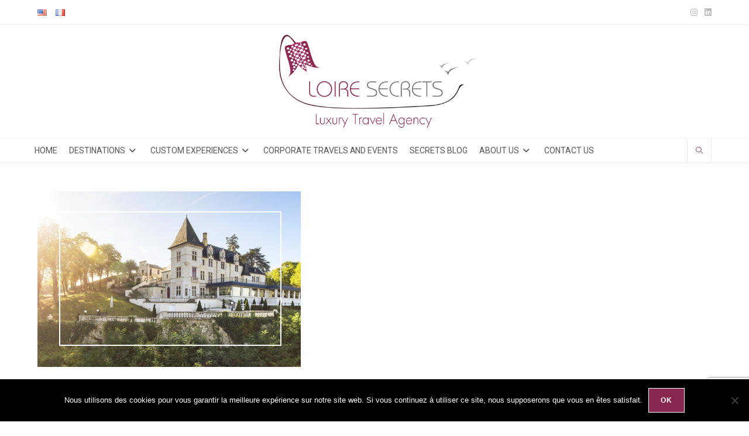

--- FILE ---
content_type: text/html; charset=UTF-8
request_url: https://www.loiresecrets.com/destinations/loire-valley-tours/multiday4/
body_size: 23558
content:
<!DOCTYPE html>
<html class="html" lang="en-US">
<head>
<meta charset="UTF-8">
<link rel="profile" href="https://gmpg.org/xfn/11">
<meta name='robots' content='index, follow, max-image-preview:large, max-snippet:-1, max-video-preview:-1' />
<style>img:is([sizes="auto" i], [sizes^="auto," i]) { contain-intrinsic-size: 3000px 1500px }</style>
<meta name="viewport" content="width=device-width, initial-scale=1">
<!-- This site is optimized with the Yoast SEO plugin v26.5 - https://yoast.com/wordpress/plugins/seo/ -->
<title>Multiday4 | Loire Secrets Travel</title>
<link rel="canonical" href="https://www.loiresecrets.com/wp-content/uploads/2020/02/Multiday4.png" />
<meta property="og:locale" content="en_US" />
<meta property="og:type" content="article" />
<meta property="og:title" content="Multiday4 | Loire Secrets Travel" />
<meta property="og:url" content="https://www.loiresecrets.com/wp-content/uploads/2020/02/Multiday4.png" />
<meta property="og:site_name" content="Loire Secrets Travel" />
<meta property="article:publisher" content="https://www.facebook.com/loiresecrets/" />
<meta property="article:modified_time" content="2020-03-23T13:42:13+00:00" />
<meta property="og:image" content="https://www.loiresecrets.com/destinations/loire-valley-tours/multiday4" />
<meta property="og:image:width" content="450" />
<meta property="og:image:height" content="300" />
<meta property="og:image:type" content="image/png" />
<meta name="twitter:card" content="summary_large_image" />
<meta name="twitter:site" content="@LoireSecrets" />
<script type="application/ld+json" class="yoast-schema-graph">{"@context":"https://schema.org","@graph":[{"@type":"WebPage","@id":"https://www.loiresecrets.com/wp-content/uploads/2020/02/Multiday4.png","url":"https://www.loiresecrets.com/wp-content/uploads/2020/02/Multiday4.png","name":"Multiday4 | Loire Secrets Travel","isPartOf":{"@id":"https://www.loiresecrets.com/#website"},"primaryImageOfPage":{"@id":"https://www.loiresecrets.com/wp-content/uploads/2020/02/Multiday4.png#primaryimage"},"image":{"@id":"https://www.loiresecrets.com/wp-content/uploads/2020/02/Multiday4.png#primaryimage"},"thumbnailUrl":"https://www.loiresecrets.com/wp-content/uploads/2020/02/Multiday4.png","datePublished":"2020-02-05T15:50:45+00:00","dateModified":"2020-03-23T13:42:13+00:00","breadcrumb":{"@id":"https://www.loiresecrets.com/wp-content/uploads/2020/02/Multiday4.png#breadcrumb"},"inLanguage":"en-US","potentialAction":[{"@type":"ReadAction","target":["https://www.loiresecrets.com/wp-content/uploads/2020/02/Multiday4.png"]}]},{"@type":"ImageObject","inLanguage":"en-US","@id":"https://www.loiresecrets.com/wp-content/uploads/2020/02/Multiday4.png#primaryimage","url":"https://www.loiresecrets.com/wp-content/uploads/2020/02/Multiday4.png","contentUrl":"https://www.loiresecrets.com/wp-content/uploads/2020/02/Multiday4.png","width":450,"height":300,"caption":"loire valley from paris honeymoon chateaux"},{"@type":"BreadcrumbList","@id":"https://www.loiresecrets.com/wp-content/uploads/2020/02/Multiday4.png#breadcrumb","itemListElement":[{"@type":"ListItem","position":1,"name":"Accueil","item":"https://www.loiresecrets.com/"},{"@type":"ListItem","position":2,"name":"Destinations","item":"https://www.loiresecrets.com/destinations/"},{"@type":"ListItem","position":3,"name":"Loire Valley &#8211; Our tours","item":"https://www.loiresecrets.com/destinations/loire-valley-tours/"},{"@type":"ListItem","position":4,"name":"Multiday4"}]},{"@type":"WebSite","@id":"https://www.loiresecrets.com/#website","url":"https://www.loiresecrets.com/","name":"Loire Secrets Travel","description":"Your luxury travel specialist of the Loire Valley, Normandy and Brittany","publisher":{"@id":"https://www.loiresecrets.com/#organization"},"potentialAction":[{"@type":"SearchAction","target":{"@type":"EntryPoint","urlTemplate":"https://www.loiresecrets.com/?s={search_term_string}"},"query-input":{"@type":"PropertyValueSpecification","valueRequired":true,"valueName":"search_term_string"}}],"inLanguage":"en-US"},{"@type":"Organization","@id":"https://www.loiresecrets.com/#organization","name":"Loire Secrets","url":"https://www.loiresecrets.com/","logo":{"@type":"ImageObject","inLanguage":"en-US","@id":"https://www.loiresecrets.com/#/schema/logo/image/","url":"https://www.loiresecrets.com/wp-content/uploads/2020/02/cropped-cropped-logo-LS-travel-agency-1.png","contentUrl":"https://www.loiresecrets.com/wp-content/uploads/2020/02/cropped-cropped-logo-LS-travel-agency-1.png","width":1150,"height":530,"caption":"Loire Secrets"},"image":{"@id":"https://www.loiresecrets.com/#/schema/logo/image/"},"sameAs":["https://www.facebook.com/loiresecrets/","https://x.com/LoireSecrets"]}]}</script>
<!-- / Yoast SEO plugin. -->
<link rel='dns-prefetch' href='//fonts.googleapis.com' />
<link rel="alternate" type="application/rss+xml" title="Loire Secrets Travel &raquo; Feed" href="https://www.loiresecrets.com/feed/" />
<link rel="alternate" type="application/rss+xml" title="Loire Secrets Travel &raquo; Comments Feed" href="https://www.loiresecrets.com/comments/feed/" />
<link rel="alternate" type="application/rss+xml" title="Loire Secrets Travel &raquo; Multiday4 Comments Feed" href="https://www.loiresecrets.com/destinations/loire-valley-tours/multiday4/feed/" />
<!-- This site uses the Google Analytics by ExactMetrics plugin v8.10.2 - Using Analytics tracking - https://www.exactmetrics.com/ -->
<script src="//www.googletagmanager.com/gtag/js?id=G-PCXLHHFZ4V"  data-cfasync="false" data-wpfc-render="false" async></script>
<script data-cfasync="false" data-wpfc-render="false">
var em_version = '8.10.2';
var em_track_user = true;
var em_no_track_reason = '';
var ExactMetricsDefaultLocations = {"page_location":"https:\/\/www.loiresecrets.com\/destinations\/loire-valley-tours\/multiday4\/"};
if ( typeof ExactMetricsPrivacyGuardFilter === 'function' ) {
var ExactMetricsLocations = (typeof ExactMetricsExcludeQuery === 'object') ? ExactMetricsPrivacyGuardFilter( ExactMetricsExcludeQuery ) : ExactMetricsPrivacyGuardFilter( ExactMetricsDefaultLocations );
} else {
var ExactMetricsLocations = (typeof ExactMetricsExcludeQuery === 'object') ? ExactMetricsExcludeQuery : ExactMetricsDefaultLocations;
}
var disableStrs = [
'ga-disable-G-PCXLHHFZ4V',
];
/* Function to detect opted out users */
function __gtagTrackerIsOptedOut() {
for (var index = 0; index < disableStrs.length; index++) {
if (document.cookie.indexOf(disableStrs[index] + '=true') > -1) {
return true;
}
}
return false;
}
/* Disable tracking if the opt-out cookie exists. */
if (__gtagTrackerIsOptedOut()) {
for (var index = 0; index < disableStrs.length; index++) {
window[disableStrs[index]] = true;
}
}
/* Opt-out function */
function __gtagTrackerOptout() {
for (var index = 0; index < disableStrs.length; index++) {
document.cookie = disableStrs[index] + '=true; expires=Thu, 31 Dec 2099 23:59:59 UTC; path=/';
window[disableStrs[index]] = true;
}
}
if ('undefined' === typeof gaOptout) {
function gaOptout() {
__gtagTrackerOptout();
}
}
window.dataLayer = window.dataLayer || [];
window.ExactMetricsDualTracker = {
helpers: {},
trackers: {},
};
if (em_track_user) {
function __gtagDataLayer() {
dataLayer.push(arguments);
}
function __gtagTracker(type, name, parameters) {
if (!parameters) {
parameters = {};
}
if (parameters.send_to) {
__gtagDataLayer.apply(null, arguments);
return;
}
if (type === 'event') {
parameters.send_to = exactmetrics_frontend.v4_id;
var hookName = name;
if (typeof parameters['event_category'] !== 'undefined') {
hookName = parameters['event_category'] + ':' + name;
}
if (typeof ExactMetricsDualTracker.trackers[hookName] !== 'undefined') {
ExactMetricsDualTracker.trackers[hookName](parameters);
} else {
__gtagDataLayer('event', name, parameters);
}
} else {
__gtagDataLayer.apply(null, arguments);
}
}
__gtagTracker('js', new Date());
__gtagTracker('set', {
'developer_id.dNDMyYj': true,
});
if ( ExactMetricsLocations.page_location ) {
__gtagTracker('set', ExactMetricsLocations);
}
__gtagTracker('config', 'G-PCXLHHFZ4V', {"forceSSL":"true"} );
window.gtag = __gtagTracker;										(function () {
/* https://developers.google.com/analytics/devguides/collection/analyticsjs/ */
/* ga and __gaTracker compatibility shim. */
var noopfn = function () {
return null;
};
var newtracker = function () {
return new Tracker();
};
var Tracker = function () {
return null;
};
var p = Tracker.prototype;
p.get = noopfn;
p.set = noopfn;
p.send = function () {
var args = Array.prototype.slice.call(arguments);
args.unshift('send');
__gaTracker.apply(null, args);
};
var __gaTracker = function () {
var len = arguments.length;
if (len === 0) {
return;
}
var f = arguments[len - 1];
if (typeof f !== 'object' || f === null || typeof f.hitCallback !== 'function') {
if ('send' === arguments[0]) {
var hitConverted, hitObject = false, action;
if ('event' === arguments[1]) {
if ('undefined' !== typeof arguments[3]) {
hitObject = {
'eventAction': arguments[3],
'eventCategory': arguments[2],
'eventLabel': arguments[4],
'value': arguments[5] ? arguments[5] : 1,
}
}
}
if ('pageview' === arguments[1]) {
if ('undefined' !== typeof arguments[2]) {
hitObject = {
'eventAction': 'page_view',
'page_path': arguments[2],
}
}
}
if (typeof arguments[2] === 'object') {
hitObject = arguments[2];
}
if (typeof arguments[5] === 'object') {
Object.assign(hitObject, arguments[5]);
}
if ('undefined' !== typeof arguments[1].hitType) {
hitObject = arguments[1];
if ('pageview' === hitObject.hitType) {
hitObject.eventAction = 'page_view';
}
}
if (hitObject) {
action = 'timing' === arguments[1].hitType ? 'timing_complete' : hitObject.eventAction;
hitConverted = mapArgs(hitObject);
__gtagTracker('event', action, hitConverted);
}
}
return;
}
function mapArgs(args) {
var arg, hit = {};
var gaMap = {
'eventCategory': 'event_category',
'eventAction': 'event_action',
'eventLabel': 'event_label',
'eventValue': 'event_value',
'nonInteraction': 'non_interaction',
'timingCategory': 'event_category',
'timingVar': 'name',
'timingValue': 'value',
'timingLabel': 'event_label',
'page': 'page_path',
'location': 'page_location',
'title': 'page_title',
'referrer' : 'page_referrer',
};
for (arg in args) {
if (!(!args.hasOwnProperty(arg) || !gaMap.hasOwnProperty(arg))) {
hit[gaMap[arg]] = args[arg];
} else {
hit[arg] = args[arg];
}
}
return hit;
}
try {
f.hitCallback();
} catch (ex) {
}
};
__gaTracker.create = newtracker;
__gaTracker.getByName = newtracker;
__gaTracker.getAll = function () {
return [];
};
__gaTracker.remove = noopfn;
__gaTracker.loaded = true;
window['__gaTracker'] = __gaTracker;
})();
} else {
console.log("");
(function () {
function __gtagTracker() {
return null;
}
window['__gtagTracker'] = __gtagTracker;
window['gtag'] = __gtagTracker;
})();
}
</script>
<!-- / Google Analytics by ExactMetrics -->
<script>
window._wpemojiSettings = {"baseUrl":"https:\/\/s.w.org\/images\/core\/emoji\/16.0.1\/72x72\/","ext":".png","svgUrl":"https:\/\/s.w.org\/images\/core\/emoji\/16.0.1\/svg\/","svgExt":".svg","source":{"concatemoji":"https:\/\/www.loiresecrets.com\/wp-includes\/js\/wp-emoji-release.min.js?ver=6.8.3"}};
/*! This file is auto-generated */
!function(s,n){var o,i,e;function c(e){try{var t={supportTests:e,timestamp:(new Date).valueOf()};sessionStorage.setItem(o,JSON.stringify(t))}catch(e){}}function p(e,t,n){e.clearRect(0,0,e.canvas.width,e.canvas.height),e.fillText(t,0,0);var t=new Uint32Array(e.getImageData(0,0,e.canvas.width,e.canvas.height).data),a=(e.clearRect(0,0,e.canvas.width,e.canvas.height),e.fillText(n,0,0),new Uint32Array(e.getImageData(0,0,e.canvas.width,e.canvas.height).data));return t.every(function(e,t){return e===a[t]})}function u(e,t){e.clearRect(0,0,e.canvas.width,e.canvas.height),e.fillText(t,0,0);for(var n=e.getImageData(16,16,1,1),a=0;a<n.data.length;a++)if(0!==n.data[a])return!1;return!0}function f(e,t,n,a){switch(t){case"flag":return n(e,"\ud83c\udff3\ufe0f\u200d\u26a7\ufe0f","\ud83c\udff3\ufe0f\u200b\u26a7\ufe0f")?!1:!n(e,"\ud83c\udde8\ud83c\uddf6","\ud83c\udde8\u200b\ud83c\uddf6")&&!n(e,"\ud83c\udff4\udb40\udc67\udb40\udc62\udb40\udc65\udb40\udc6e\udb40\udc67\udb40\udc7f","\ud83c\udff4\u200b\udb40\udc67\u200b\udb40\udc62\u200b\udb40\udc65\u200b\udb40\udc6e\u200b\udb40\udc67\u200b\udb40\udc7f");case"emoji":return!a(e,"\ud83e\udedf")}return!1}function g(e,t,n,a){var r="undefined"!=typeof WorkerGlobalScope&&self instanceof WorkerGlobalScope?new OffscreenCanvas(300,150):s.createElement("canvas"),o=r.getContext("2d",{willReadFrequently:!0}),i=(o.textBaseline="top",o.font="600 32px Arial",{});return e.forEach(function(e){i[e]=t(o,e,n,a)}),i}function t(e){var t=s.createElement("script");t.src=e,t.defer=!0,s.head.appendChild(t)}"undefined"!=typeof Promise&&(o="wpEmojiSettingsSupports",i=["flag","emoji"],n.supports={everything:!0,everythingExceptFlag:!0},e=new Promise(function(e){s.addEventListener("DOMContentLoaded",e,{once:!0})}),new Promise(function(t){var n=function(){try{var e=JSON.parse(sessionStorage.getItem(o));if("object"==typeof e&&"number"==typeof e.timestamp&&(new Date).valueOf()<e.timestamp+604800&&"object"==typeof e.supportTests)return e.supportTests}catch(e){}return null}();if(!n){if("undefined"!=typeof Worker&&"undefined"!=typeof OffscreenCanvas&&"undefined"!=typeof URL&&URL.createObjectURL&&"undefined"!=typeof Blob)try{var e="postMessage("+g.toString()+"("+[JSON.stringify(i),f.toString(),p.toString(),u.toString()].join(",")+"));",a=new Blob([e],{type:"text/javascript"}),r=new Worker(URL.createObjectURL(a),{name:"wpTestEmojiSupports"});return void(r.onmessage=function(e){c(n=e.data),r.terminate(),t(n)})}catch(e){}c(n=g(i,f,p,u))}t(n)}).then(function(e){for(var t in e)n.supports[t]=e[t],n.supports.everything=n.supports.everything&&n.supports[t],"flag"!==t&&(n.supports.everythingExceptFlag=n.supports.everythingExceptFlag&&n.supports[t]);n.supports.everythingExceptFlag=n.supports.everythingExceptFlag&&!n.supports.flag,n.DOMReady=!1,n.readyCallback=function(){n.DOMReady=!0}}).then(function(){return e}).then(function(){var e;n.supports.everything||(n.readyCallback(),(e=n.source||{}).concatemoji?t(e.concatemoji):e.wpemoji&&e.twemoji&&(t(e.twemoji),t(e.wpemoji)))}))}((window,document),window._wpemojiSettings);
</script>
<style id='wp-emoji-styles-inline-css'>
img.wp-smiley, img.emoji {
display: inline !important;
border: none !important;
box-shadow: none !important;
height: 1em !important;
width: 1em !important;
margin: 0 0.07em !important;
vertical-align: -0.1em !important;
background: none !important;
padding: 0 !important;
}
</style>
<link rel='stylesheet' id='wp-block-library-css' href='https://www.loiresecrets.com/wp-includes/css/dist/block-library/style.min.css?ver=6.8.3' media='all' />
<style id='wp-block-library-theme-inline-css'>
.wp-block-audio :where(figcaption){color:#555;font-size:13px;text-align:center}.is-dark-theme .wp-block-audio :where(figcaption){color:#ffffffa6}.wp-block-audio{margin:0 0 1em}.wp-block-code{border:1px solid #ccc;border-radius:4px;font-family:Menlo,Consolas,monaco,monospace;padding:.8em 1em}.wp-block-embed :where(figcaption){color:#555;font-size:13px;text-align:center}.is-dark-theme .wp-block-embed :where(figcaption){color:#ffffffa6}.wp-block-embed{margin:0 0 1em}.blocks-gallery-caption{color:#555;font-size:13px;text-align:center}.is-dark-theme .blocks-gallery-caption{color:#ffffffa6}:root :where(.wp-block-image figcaption){color:#555;font-size:13px;text-align:center}.is-dark-theme :root :where(.wp-block-image figcaption){color:#ffffffa6}.wp-block-image{margin:0 0 1em}.wp-block-pullquote{border-bottom:4px solid;border-top:4px solid;color:currentColor;margin-bottom:1.75em}.wp-block-pullquote cite,.wp-block-pullquote footer,.wp-block-pullquote__citation{color:currentColor;font-size:.8125em;font-style:normal;text-transform:uppercase}.wp-block-quote{border-left:.25em solid;margin:0 0 1.75em;padding-left:1em}.wp-block-quote cite,.wp-block-quote footer{color:currentColor;font-size:.8125em;font-style:normal;position:relative}.wp-block-quote:where(.has-text-align-right){border-left:none;border-right:.25em solid;padding-left:0;padding-right:1em}.wp-block-quote:where(.has-text-align-center){border:none;padding-left:0}.wp-block-quote.is-large,.wp-block-quote.is-style-large,.wp-block-quote:where(.is-style-plain){border:none}.wp-block-search .wp-block-search__label{font-weight:700}.wp-block-search__button{border:1px solid #ccc;padding:.375em .625em}:where(.wp-block-group.has-background){padding:1.25em 2.375em}.wp-block-separator.has-css-opacity{opacity:.4}.wp-block-separator{border:none;border-bottom:2px solid;margin-left:auto;margin-right:auto}.wp-block-separator.has-alpha-channel-opacity{opacity:1}.wp-block-separator:not(.is-style-wide):not(.is-style-dots){width:100px}.wp-block-separator.has-background:not(.is-style-dots){border-bottom:none;height:1px}.wp-block-separator.has-background:not(.is-style-wide):not(.is-style-dots){height:2px}.wp-block-table{margin:0 0 1em}.wp-block-table td,.wp-block-table th{word-break:normal}.wp-block-table :where(figcaption){color:#555;font-size:13px;text-align:center}.is-dark-theme .wp-block-table :where(figcaption){color:#ffffffa6}.wp-block-video :where(figcaption){color:#555;font-size:13px;text-align:center}.is-dark-theme .wp-block-video :where(figcaption){color:#ffffffa6}.wp-block-video{margin:0 0 1em}:root :where(.wp-block-template-part.has-background){margin-bottom:0;margin-top:0;padding:1.25em 2.375em}
</style>
<style id='classic-theme-styles-inline-css'>
/*! This file is auto-generated */
.wp-block-button__link{color:#fff;background-color:#32373c;border-radius:9999px;box-shadow:none;text-decoration:none;padding:calc(.667em + 2px) calc(1.333em + 2px);font-size:1.125em}.wp-block-file__button{background:#32373c;color:#fff;text-decoration:none}
</style>
<style id='global-styles-inline-css'>
:root{--wp--preset--aspect-ratio--square: 1;--wp--preset--aspect-ratio--4-3: 4/3;--wp--preset--aspect-ratio--3-4: 3/4;--wp--preset--aspect-ratio--3-2: 3/2;--wp--preset--aspect-ratio--2-3: 2/3;--wp--preset--aspect-ratio--16-9: 16/9;--wp--preset--aspect-ratio--9-16: 9/16;--wp--preset--color--black: #000000;--wp--preset--color--cyan-bluish-gray: #abb8c3;--wp--preset--color--white: #ffffff;--wp--preset--color--pale-pink: #f78da7;--wp--preset--color--vivid-red: #cf2e2e;--wp--preset--color--luminous-vivid-orange: #ff6900;--wp--preset--color--luminous-vivid-amber: #fcb900;--wp--preset--color--light-green-cyan: #7bdcb5;--wp--preset--color--vivid-green-cyan: #00d084;--wp--preset--color--pale-cyan-blue: #8ed1fc;--wp--preset--color--vivid-cyan-blue: #0693e3;--wp--preset--color--vivid-purple: #9b51e0;--wp--preset--gradient--vivid-cyan-blue-to-vivid-purple: linear-gradient(135deg,rgba(6,147,227,1) 0%,rgb(155,81,224) 100%);--wp--preset--gradient--light-green-cyan-to-vivid-green-cyan: linear-gradient(135deg,rgb(122,220,180) 0%,rgb(0,208,130) 100%);--wp--preset--gradient--luminous-vivid-amber-to-luminous-vivid-orange: linear-gradient(135deg,rgba(252,185,0,1) 0%,rgba(255,105,0,1) 100%);--wp--preset--gradient--luminous-vivid-orange-to-vivid-red: linear-gradient(135deg,rgba(255,105,0,1) 0%,rgb(207,46,46) 100%);--wp--preset--gradient--very-light-gray-to-cyan-bluish-gray: linear-gradient(135deg,rgb(238,238,238) 0%,rgb(169,184,195) 100%);--wp--preset--gradient--cool-to-warm-spectrum: linear-gradient(135deg,rgb(74,234,220) 0%,rgb(151,120,209) 20%,rgb(207,42,186) 40%,rgb(238,44,130) 60%,rgb(251,105,98) 80%,rgb(254,248,76) 100%);--wp--preset--gradient--blush-light-purple: linear-gradient(135deg,rgb(255,206,236) 0%,rgb(152,150,240) 100%);--wp--preset--gradient--blush-bordeaux: linear-gradient(135deg,rgb(254,205,165) 0%,rgb(254,45,45) 50%,rgb(107,0,62) 100%);--wp--preset--gradient--luminous-dusk: linear-gradient(135deg,rgb(255,203,112) 0%,rgb(199,81,192) 50%,rgb(65,88,208) 100%);--wp--preset--gradient--pale-ocean: linear-gradient(135deg,rgb(255,245,203) 0%,rgb(182,227,212) 50%,rgb(51,167,181) 100%);--wp--preset--gradient--electric-grass: linear-gradient(135deg,rgb(202,248,128) 0%,rgb(113,206,126) 100%);--wp--preset--gradient--midnight: linear-gradient(135deg,rgb(2,3,129) 0%,rgb(40,116,252) 100%);--wp--preset--font-size--small: 13px;--wp--preset--font-size--medium: 20px;--wp--preset--font-size--large: 36px;--wp--preset--font-size--x-large: 42px;--wp--preset--spacing--20: 0.44rem;--wp--preset--spacing--30: 0.67rem;--wp--preset--spacing--40: 1rem;--wp--preset--spacing--50: 1.5rem;--wp--preset--spacing--60: 2.25rem;--wp--preset--spacing--70: 3.38rem;--wp--preset--spacing--80: 5.06rem;--wp--preset--shadow--natural: 6px 6px 9px rgba(0, 0, 0, 0.2);--wp--preset--shadow--deep: 12px 12px 50px rgba(0, 0, 0, 0.4);--wp--preset--shadow--sharp: 6px 6px 0px rgba(0, 0, 0, 0.2);--wp--preset--shadow--outlined: 6px 6px 0px -3px rgba(255, 255, 255, 1), 6px 6px rgba(0, 0, 0, 1);--wp--preset--shadow--crisp: 6px 6px 0px rgba(0, 0, 0, 1);}:where(.is-layout-flex){gap: 0.5em;}:where(.is-layout-grid){gap: 0.5em;}body .is-layout-flex{display: flex;}.is-layout-flex{flex-wrap: wrap;align-items: center;}.is-layout-flex > :is(*, div){margin: 0;}body .is-layout-grid{display: grid;}.is-layout-grid > :is(*, div){margin: 0;}:where(.wp-block-columns.is-layout-flex){gap: 2em;}:where(.wp-block-columns.is-layout-grid){gap: 2em;}:where(.wp-block-post-template.is-layout-flex){gap: 1.25em;}:where(.wp-block-post-template.is-layout-grid){gap: 1.25em;}.has-black-color{color: var(--wp--preset--color--black) !important;}.has-cyan-bluish-gray-color{color: var(--wp--preset--color--cyan-bluish-gray) !important;}.has-white-color{color: var(--wp--preset--color--white) !important;}.has-pale-pink-color{color: var(--wp--preset--color--pale-pink) !important;}.has-vivid-red-color{color: var(--wp--preset--color--vivid-red) !important;}.has-luminous-vivid-orange-color{color: var(--wp--preset--color--luminous-vivid-orange) !important;}.has-luminous-vivid-amber-color{color: var(--wp--preset--color--luminous-vivid-amber) !important;}.has-light-green-cyan-color{color: var(--wp--preset--color--light-green-cyan) !important;}.has-vivid-green-cyan-color{color: var(--wp--preset--color--vivid-green-cyan) !important;}.has-pale-cyan-blue-color{color: var(--wp--preset--color--pale-cyan-blue) !important;}.has-vivid-cyan-blue-color{color: var(--wp--preset--color--vivid-cyan-blue) !important;}.has-vivid-purple-color{color: var(--wp--preset--color--vivid-purple) !important;}.has-black-background-color{background-color: var(--wp--preset--color--black) !important;}.has-cyan-bluish-gray-background-color{background-color: var(--wp--preset--color--cyan-bluish-gray) !important;}.has-white-background-color{background-color: var(--wp--preset--color--white) !important;}.has-pale-pink-background-color{background-color: var(--wp--preset--color--pale-pink) !important;}.has-vivid-red-background-color{background-color: var(--wp--preset--color--vivid-red) !important;}.has-luminous-vivid-orange-background-color{background-color: var(--wp--preset--color--luminous-vivid-orange) !important;}.has-luminous-vivid-amber-background-color{background-color: var(--wp--preset--color--luminous-vivid-amber) !important;}.has-light-green-cyan-background-color{background-color: var(--wp--preset--color--light-green-cyan) !important;}.has-vivid-green-cyan-background-color{background-color: var(--wp--preset--color--vivid-green-cyan) !important;}.has-pale-cyan-blue-background-color{background-color: var(--wp--preset--color--pale-cyan-blue) !important;}.has-vivid-cyan-blue-background-color{background-color: var(--wp--preset--color--vivid-cyan-blue) !important;}.has-vivid-purple-background-color{background-color: var(--wp--preset--color--vivid-purple) !important;}.has-black-border-color{border-color: var(--wp--preset--color--black) !important;}.has-cyan-bluish-gray-border-color{border-color: var(--wp--preset--color--cyan-bluish-gray) !important;}.has-white-border-color{border-color: var(--wp--preset--color--white) !important;}.has-pale-pink-border-color{border-color: var(--wp--preset--color--pale-pink) !important;}.has-vivid-red-border-color{border-color: var(--wp--preset--color--vivid-red) !important;}.has-luminous-vivid-orange-border-color{border-color: var(--wp--preset--color--luminous-vivid-orange) !important;}.has-luminous-vivid-amber-border-color{border-color: var(--wp--preset--color--luminous-vivid-amber) !important;}.has-light-green-cyan-border-color{border-color: var(--wp--preset--color--light-green-cyan) !important;}.has-vivid-green-cyan-border-color{border-color: var(--wp--preset--color--vivid-green-cyan) !important;}.has-pale-cyan-blue-border-color{border-color: var(--wp--preset--color--pale-cyan-blue) !important;}.has-vivid-cyan-blue-border-color{border-color: var(--wp--preset--color--vivid-cyan-blue) !important;}.has-vivid-purple-border-color{border-color: var(--wp--preset--color--vivid-purple) !important;}.has-vivid-cyan-blue-to-vivid-purple-gradient-background{background: var(--wp--preset--gradient--vivid-cyan-blue-to-vivid-purple) !important;}.has-light-green-cyan-to-vivid-green-cyan-gradient-background{background: var(--wp--preset--gradient--light-green-cyan-to-vivid-green-cyan) !important;}.has-luminous-vivid-amber-to-luminous-vivid-orange-gradient-background{background: var(--wp--preset--gradient--luminous-vivid-amber-to-luminous-vivid-orange) !important;}.has-luminous-vivid-orange-to-vivid-red-gradient-background{background: var(--wp--preset--gradient--luminous-vivid-orange-to-vivid-red) !important;}.has-very-light-gray-to-cyan-bluish-gray-gradient-background{background: var(--wp--preset--gradient--very-light-gray-to-cyan-bluish-gray) !important;}.has-cool-to-warm-spectrum-gradient-background{background: var(--wp--preset--gradient--cool-to-warm-spectrum) !important;}.has-blush-light-purple-gradient-background{background: var(--wp--preset--gradient--blush-light-purple) !important;}.has-blush-bordeaux-gradient-background{background: var(--wp--preset--gradient--blush-bordeaux) !important;}.has-luminous-dusk-gradient-background{background: var(--wp--preset--gradient--luminous-dusk) !important;}.has-pale-ocean-gradient-background{background: var(--wp--preset--gradient--pale-ocean) !important;}.has-electric-grass-gradient-background{background: var(--wp--preset--gradient--electric-grass) !important;}.has-midnight-gradient-background{background: var(--wp--preset--gradient--midnight) !important;}.has-small-font-size{font-size: var(--wp--preset--font-size--small) !important;}.has-medium-font-size{font-size: var(--wp--preset--font-size--medium) !important;}.has-large-font-size{font-size: var(--wp--preset--font-size--large) !important;}.has-x-large-font-size{font-size: var(--wp--preset--font-size--x-large) !important;}
:where(.wp-block-post-template.is-layout-flex){gap: 1.25em;}:where(.wp-block-post-template.is-layout-grid){gap: 1.25em;}
:where(.wp-block-columns.is-layout-flex){gap: 2em;}:where(.wp-block-columns.is-layout-grid){gap: 2em;}
:root :where(.wp-block-pullquote){font-size: 1.5em;line-height: 1.6;}
</style>
<link rel='stylesheet' id='wpos-slick-style-css' href='https://www.loiresecrets.com/wp-content/plugins/blog-designer-for-post-and-widget/assets/css/slick.css?ver=2.7.7' media='all' />
<link rel='stylesheet' id='bdpw-public-css-css' href='https://www.loiresecrets.com/wp-content/plugins/blog-designer-for-post-and-widget/assets/css/bdpw-public.css?ver=2.7.7' media='all' />
<link rel='stylesheet' id='contact-form-7-css' href='https://www.loiresecrets.com/wp-content/plugins/contact-form-7/includes/css/styles.css?ver=6.1.4' media='all' />
<link rel='stylesheet' id='cookie-notice-front-css' href='https://www.loiresecrets.com/wp-content/plugins/cookie-notice/css/front.min.css?ver=2.5.11' media='all' />
<style id='dominant-color-styles-inline-css'>
img[data-dominant-color]:not(.has-transparency) { background-color: var(--dominant-color); }
</style>
<link rel='stylesheet' id='media-credit-css' href='https://www.loiresecrets.com/wp-content/plugins/media-credit/public/css/media-credit.min.css?ver=4.3.0' media='all' />
<link rel='stylesheet' id='SFSImainCss-css' href='https://www.loiresecrets.com/wp-content/plugins/ultimate-social-media-icons/css/sfsi-style.css?ver=2.9.6' media='all' />
<link rel='stylesheet' id='wpos-font-awesome-css' href='https://www.loiresecrets.com/wp-content/plugins/wp-testimonial-with-widget/assets/css/font-awesome.min.css?ver=3.5.6' media='all' />
<link rel='stylesheet' id='wtwp-public-css-css' href='https://www.loiresecrets.com/wp-content/plugins/wp-testimonial-with-widget/assets/css/wtwp-public.css?ver=3.5.6' media='all' />
<link rel='stylesheet' id='oceanwp-style-css' href='https://www.loiresecrets.com/wp-content/themes/oceanwp/assets/css/style.min.css?ver=1.0' media='all' />
<style id='oceanwp-style-inline-css'>
body div.wpforms-container-full .wpforms-form input[type=submit]:hover,
body div.wpforms-container-full .wpforms-form input[type=submit]:active,
body div.wpforms-container-full .wpforms-form button[type=submit]:hover,
body div.wpforms-container-full .wpforms-form button[type=submit]:active,
body div.wpforms-container-full .wpforms-form .wpforms-page-button:hover,
body div.wpforms-container-full .wpforms-form .wpforms-page-button:active,
body .wp-core-ui div.wpforms-container-full .wpforms-form input[type=submit]:hover,
body .wp-core-ui div.wpforms-container-full .wpforms-form input[type=submit]:active,
body .wp-core-ui div.wpforms-container-full .wpforms-form button[type=submit]:hover,
body .wp-core-ui div.wpforms-container-full .wpforms-form button[type=submit]:active,
body .wp-core-ui div.wpforms-container-full .wpforms-form .wpforms-page-button:hover,
body .wp-core-ui div.wpforms-container-full .wpforms-form .wpforms-page-button:active {
background: linear-gradient(0deg, rgba(0, 0, 0, 0.2), rgba(0, 0, 0, 0.2)), var(--wpforms-button-background-color-alt, var(--wpforms-button-background-color)) !important;
}
</style>
<link rel='stylesheet' id='child-style-css' href='https://www.loiresecrets.com/wp-content/themes/oceanwp-child-theme-master/style.css?ver=6.8.3' media='all' />
<link rel='stylesheet' id='font-awesome-css' href='https://www.loiresecrets.com/wp-content/themes/oceanwp/assets/fonts/fontawesome/css/all.min.css?ver=6.7.2' media='all' />
<link rel='stylesheet' id='simple-line-icons-css' href='https://www.loiresecrets.com/wp-content/themes/oceanwp/assets/css/third/simple-line-icons.min.css?ver=2.4.0' media='all' />
<link rel='stylesheet' id='oceanwp-google-font-roboto-css' href='//fonts.googleapis.com/css?family=Roboto%3A100%2C200%2C300%2C400%2C500%2C600%2C700%2C800%2C900%2C100i%2C200i%2C300i%2C400i%2C500i%2C600i%2C700i%2C800i%2C900i&#038;subset=latin&#038;display=swap&#038;ver=6.8.3' media='all' />
<link rel='stylesheet' id='oceanwp-google-font-oswald-css' href='//fonts.googleapis.com/css?family=Oswald%3A100%2C200%2C300%2C400%2C500%2C600%2C700%2C800%2C900%2C100i%2C200i%2C300i%2C400i%2C500i%2C600i%2C700i%2C800i%2C900i&#038;subset=latin&#038;display=swap&#038;ver=6.8.3' media='all' />
<link rel='stylesheet' id='flick-css' href='https://www.loiresecrets.com/wp-content/plugins/mailchimp/assets/css/flick/flick.css?ver=2.0.0' media='all' />
<link rel='stylesheet' id='mailchimp_sf_main_css-css' href='https://www.loiresecrets.com/wp-content/plugins/mailchimp/assets/css/frontend.css?ver=2.0.0' media='all' />
<script src="https://www.loiresecrets.com/wp-content/plugins/google-analytics-dashboard-for-wp/assets/js/frontend-gtag.min.js?ver=8.10.2" id="exactmetrics-frontend-script-js" async data-wp-strategy="async"></script>
<script data-cfasync="false" data-wpfc-render="false" id='exactmetrics-frontend-script-js-extra'>var exactmetrics_frontend = {"js_events_tracking":"true","download_extensions":"zip,mp3,mpeg,pdf,docx,pptx,xlsx,rar","inbound_paths":"[]","home_url":"https:\/\/www.loiresecrets.com","hash_tracking":"false","v4_id":"G-PCXLHHFZ4V"};</script>
<script id="cookie-notice-front-js-before">
var cnArgs = {"ajaxUrl":"https:\/\/www.loiresecrets.com\/wp-admin\/admin-ajax.php","nonce":"a0cac55258","hideEffect":"fade","position":"bottom","onScroll":false,"onScrollOffset":100,"onClick":false,"cookieName":"cookie_notice_accepted","cookieTime":2592000,"cookieTimeRejected":2592000,"globalCookie":false,"redirection":false,"cache":false,"revokeCookies":false,"revokeCookiesOpt":"automatic"};
</script>
<script src="https://www.loiresecrets.com/wp-content/plugins/cookie-notice/js/front.min.js?ver=2.5.11" id="cookie-notice-front-js"></script>
<script src="https://www.loiresecrets.com/wp-includes/js/jquery/jquery.min.js?ver=3.7.1" id="jquery-core-js"></script>
<script src="https://www.loiresecrets.com/wp-includes/js/jquery/jquery-migrate.min.js?ver=3.4.1" id="jquery-migrate-js"></script>
<link rel="https://api.w.org/" href="https://www.loiresecrets.com/wp-json/" /><link rel="alternate" title="JSON" type="application/json" href="https://www.loiresecrets.com/wp-json/wp/v2/media/3036" /><link rel="EditURI" type="application/rsd+xml" title="RSD" href="https://www.loiresecrets.com/xmlrpc.php?rsd" />
<meta name="generator" content="WordPress 6.8.3" />
<link rel='shortlink' href='https://www.loiresecrets.com/?p=3036' />
<link rel="alternate" title="oEmbed (JSON)" type="application/json+oembed" href="https://www.loiresecrets.com/wp-json/oembed/1.0/embed?url=https%3A%2F%2Fwww.loiresecrets.com%2Fdestinations%2Floire-valley-tours%2Fmultiday4%2F&#038;lang=en" />
<link rel="alternate" title="oEmbed (XML)" type="text/xml+oembed" href="https://www.loiresecrets.com/wp-json/oembed/1.0/embed?url=https%3A%2F%2Fwww.loiresecrets.com%2Fdestinations%2Floire-valley-tours%2Fmultiday4%2F&#038;format=xml&#038;lang=en" />
<meta name="generator" content="auto-sizes 1.7.0">
<meta name="generator" content="dominant-color-images 1.2.0">
<meta name="generator" content="performance-lab 4.0.0; plugins: auto-sizes, dominant-color-images, embed-optimizer, image-prioritizer, performant-translations, web-worker-offloading, webp-uploads">
<meta name="generator" content="performant-translations 1.2.0">
<meta name="mpu-version" content="1.2.8" /><meta name="follow.[base64]" content="7aW3xHSfYrUe8PgymK3q"/><meta name="generator" content="web-worker-offloading 0.2.0">
<meta name="generator" content="webp-uploads 2.6.0">
<meta name="generator" content="Elementor 3.33.4; features: additional_custom_breakpoints; settings: css_print_method-external, google_font-enabled, font_display-auto">
<meta name="generator" content="optimization-detective 1.0.0-beta3">
<style>
.e-con.e-parent:nth-of-type(n+4):not(.e-lazyloaded):not(.e-no-lazyload),
.e-con.e-parent:nth-of-type(n+4):not(.e-lazyloaded):not(.e-no-lazyload) * {
background-image: none !important;
}
@media screen and (max-height: 1024px) {
.e-con.e-parent:nth-of-type(n+3):not(.e-lazyloaded):not(.e-no-lazyload),
.e-con.e-parent:nth-of-type(n+3):not(.e-lazyloaded):not(.e-no-lazyload) * {
background-image: none !important;
}
}
@media screen and (max-height: 640px) {
.e-con.e-parent:nth-of-type(n+2):not(.e-lazyloaded):not(.e-no-lazyload),
.e-con.e-parent:nth-of-type(n+2):not(.e-lazyloaded):not(.e-no-lazyload) * {
background-image: none !important;
}
}
</style>
<meta name="generator" content="embed-optimizer 1.0.0-beta2">
<meta name="generator" content="image-prioritizer 1.0.0-beta2">
<link rel="icon" href="https://www.loiresecrets.com/wp-content/uploads/2024/09/cropped-Fritillaire-arrondie-32x32.png" sizes="32x32" />
<link rel="icon" href="https://www.loiresecrets.com/wp-content/uploads/2024/09/cropped-Fritillaire-arrondie-192x192.png" sizes="192x192" />
<link rel="apple-touch-icon" href="https://www.loiresecrets.com/wp-content/uploads/2024/09/cropped-Fritillaire-arrondie-180x180.png" />
<meta name="msapplication-TileImage" content="https://www.loiresecrets.com/wp-content/uploads/2024/09/cropped-Fritillaire-arrondie-270x270.png" />
<style id="wp-custom-css">
.dropdown-menu,.dropdown-menu *{letter-spacing:-0.01px;font-size:14px}#site-navigation-wrap .dropdown-menu>li>a{padding:0 10px !important;letter-spacing:.5px}#site-header.top-header #site-logo{float:none;display:inline-block;padding:10px 0 !important}		</style>
<!-- OceanWP CSS -->
<style type="text/css">
/* Colors */a:hover,a.light:hover,.theme-heading .text::before,.theme-heading .text::after,#top-bar-content >a:hover,#top-bar-social li.oceanwp-email a:hover,#site-navigation-wrap .dropdown-menu >li >a:hover,#site-header.medium-header #medium-searchform button:hover,.oceanwp-mobile-menu-icon a:hover,.blog-entry.post .blog-entry-header .entry-title a:hover,.blog-entry.post .blog-entry-readmore a:hover,.blog-entry.thumbnail-entry .blog-entry-category a,ul.meta li a:hover,.dropcap,.single nav.post-navigation .nav-links .title,body .related-post-title a:hover,body #wp-calendar caption,body .contact-info-widget.default i,body .contact-info-widget.big-icons i,body .custom-links-widget .oceanwp-custom-links li a:hover,body .custom-links-widget .oceanwp-custom-links li a:hover:before,body .posts-thumbnails-widget li a:hover,body .social-widget li.oceanwp-email a:hover,.comment-author .comment-meta .comment-reply-link,#respond #cancel-comment-reply-link:hover,#footer-widgets .footer-box a:hover,#footer-bottom a:hover,#footer-bottom #footer-bottom-menu a:hover,.sidr a:hover,.sidr-class-dropdown-toggle:hover,.sidr-class-menu-item-has-children.active >a,.sidr-class-menu-item-has-children.active >a >.sidr-class-dropdown-toggle,input[type=checkbox]:checked:before{color:#b5a778}.single nav.post-navigation .nav-links .title .owp-icon use,.blog-entry.post .blog-entry-readmore a:hover .owp-icon use,body .contact-info-widget.default .owp-icon use,body .contact-info-widget.big-icons .owp-icon use{stroke:#b5a778}input[type="button"],input[type="reset"],input[type="submit"],button[type="submit"],.button,#site-navigation-wrap .dropdown-menu >li.btn >a >span,.thumbnail:hover i,.thumbnail:hover .link-post-svg-icon,.post-quote-content,.omw-modal .omw-close-modal,body .contact-info-widget.big-icons li:hover i,body .contact-info-widget.big-icons li:hover .owp-icon,body div.wpforms-container-full .wpforms-form input[type=submit],body div.wpforms-container-full .wpforms-form button[type=submit],body div.wpforms-container-full .wpforms-form .wpforms-page-button,.woocommerce-cart .wp-element-button,.woocommerce-checkout .wp-element-button,.wp-block-button__link{background-color:#b5a778}.widget-title{border-color:#b5a778}blockquote{border-color:#b5a778}.wp-block-quote{border-color:#b5a778}#searchform-dropdown{border-color:#b5a778}.dropdown-menu .sub-menu{border-color:#b5a778}.blog-entry.large-entry .blog-entry-readmore a:hover{border-color:#b5a778}.oceanwp-newsletter-form-wrap input[type="email"]:focus{border-color:#b5a778}.social-widget li.oceanwp-email a:hover{border-color:#b5a778}#respond #cancel-comment-reply-link:hover{border-color:#b5a778}body .contact-info-widget.big-icons li:hover i{border-color:#b5a778}body .contact-info-widget.big-icons li:hover .owp-icon{border-color:#b5a778}#footer-widgets .oceanwp-newsletter-form-wrap input[type="email"]:focus{border-color:#b5a778}input[type="button"]:hover,input[type="reset"]:hover,input[type="submit"]:hover,button[type="submit"]:hover,input[type="button"]:focus,input[type="reset"]:focus,input[type="submit"]:focus,button[type="submit"]:focus,.button:hover,.button:focus,#site-navigation-wrap .dropdown-menu >li.btn >a:hover >span,.post-quote-author,.omw-modal .omw-close-modal:hover,body div.wpforms-container-full .wpforms-form input[type=submit]:hover,body div.wpforms-container-full .wpforms-form button[type=submit]:hover,body div.wpforms-container-full .wpforms-form .wpforms-page-button:hover,.woocommerce-cart .wp-element-button:hover,.woocommerce-checkout .wp-element-button:hover,.wp-block-button__link:hover{background-color:#89264e}table th,table td,hr,.content-area,body.content-left-sidebar #content-wrap .content-area,.content-left-sidebar .content-area,#top-bar-wrap,#site-header,#site-header.top-header #search-toggle,.dropdown-menu ul li,.centered-minimal-page-header,.blog-entry.post,.blog-entry.grid-entry .blog-entry-inner,.blog-entry.thumbnail-entry .blog-entry-bottom,.single-post .entry-title,.single .entry-share-wrap .entry-share,.single .entry-share,.single .entry-share ul li a,.single nav.post-navigation,.single nav.post-navigation .nav-links .nav-previous,#author-bio,#author-bio .author-bio-avatar,#author-bio .author-bio-social li a,#related-posts,#comments,.comment-body,#respond #cancel-comment-reply-link,#blog-entries .type-page,.page-numbers a,.page-numbers span:not(.elementor-screen-only),.page-links span,body #wp-calendar caption,body #wp-calendar th,body #wp-calendar tbody,body .contact-info-widget.default i,body .contact-info-widget.big-icons i,body .contact-info-widget.big-icons .owp-icon,body .contact-info-widget.default .owp-icon,body .posts-thumbnails-widget li,body .tagcloud a{border-color:#eeece9}a{color:#89264e}a .owp-icon use{stroke:#89264e}a:hover{color:#89264e}a:hover .owp-icon use{stroke:#89264e}body .theme-button,body input[type="submit"],body button[type="submit"],body button,body .button,body div.wpforms-container-full .wpforms-form input[type=submit],body div.wpforms-container-full .wpforms-form button[type=submit],body div.wpforms-container-full .wpforms-form .wpforms-page-button,.woocommerce-cart .wp-element-button,.woocommerce-checkout .wp-element-button,.wp-block-button__link{background-color:#87264e}body .theme-button:hover,body input[type="submit"]:hover,body button[type="submit"]:hover,body button:hover,body .button:hover,body div.wpforms-container-full .wpforms-form input[type=submit]:hover,body div.wpforms-container-full .wpforms-form input[type=submit]:active,body div.wpforms-container-full .wpforms-form button[type=submit]:hover,body div.wpforms-container-full .wpforms-form button[type=submit]:active,body div.wpforms-container-full .wpforms-form .wpforms-page-button:hover,body div.wpforms-container-full .wpforms-form .wpforms-page-button:active,.woocommerce-cart .wp-element-button:hover,.woocommerce-checkout .wp-element-button:hover,.wp-block-button__link:hover{background-color:#945680}body .theme-button,body input[type="submit"],body button[type="submit"],body button,body .button,body div.wpforms-container-full .wpforms-form input[type=submit],body div.wpforms-container-full .wpforms-form button[type=submit],body div.wpforms-container-full .wpforms-form .wpforms-page-button,.woocommerce-cart .wp-element-button,.woocommerce-checkout .wp-element-button,.wp-block-button__link{border-color:#ffffff}body .theme-button:hover,body input[type="submit"]:hover,body button[type="submit"]:hover,body button:hover,body .button:hover,body div.wpforms-container-full .wpforms-form input[type=submit]:hover,body div.wpforms-container-full .wpforms-form input[type=submit]:active,body div.wpforms-container-full .wpforms-form button[type=submit]:hover,body div.wpforms-container-full .wpforms-form button[type=submit]:active,body div.wpforms-container-full .wpforms-form .wpforms-page-button:hover,body div.wpforms-container-full .wpforms-form .wpforms-page-button:active,.woocommerce-cart .wp-element-button:hover,.woocommerce-checkout .wp-element-button:hover,.wp-block-button__link:hover{border-color:#ffffff}.site-breadcrumbs a,.background-image-page-header .site-breadcrumbs a{color:#87264e}.site-breadcrumbs a .owp-icon use,.background-image-page-header .site-breadcrumbs a .owp-icon use{stroke:#87264e}.site-breadcrumbs a:hover,.background-image-page-header .site-breadcrumbs a:hover{color:#945680}.site-breadcrumbs a:hover .owp-icon use,.background-image-page-header .site-breadcrumbs a:hover .owp-icon use{stroke:#945680}body{color:#333333}h1,h2,h3,h4,h5,h6,.theme-heading,.widget-title,.oceanwp-widget-recent-posts-title,.comment-reply-title,.entry-title,.sidebar-box .widget-title{color:#b5a778}h1{color:#b5a778}h2{color:#b5a778}h3{color:#b5a778}h4{color:#89264e}/* OceanWP Style Settings CSS */@media only screen and (min-width:960px){.content-area,.content-left-sidebar .content-area{width:75%}}@media only screen and (min-width:960px){.widget-area,.content-left-sidebar .widget-area{width:25%}}.theme-button,input[type="submit"],button[type="submit"],button,.button,body div.wpforms-container-full .wpforms-form input[type=submit],body div.wpforms-container-full .wpforms-form button[type=submit],body div.wpforms-container-full .wpforms-form .wpforms-page-button{border-style:solid}.theme-button,input[type="submit"],button[type="submit"],button,.button,body div.wpforms-container-full .wpforms-form input[type=submit],body div.wpforms-container-full .wpforms-form button[type=submit],body div.wpforms-container-full .wpforms-form .wpforms-page-button{border-width:1px}form input[type="text"],form input[type="password"],form input[type="email"],form input[type="url"],form input[type="date"],form input[type="month"],form input[type="time"],form input[type="datetime"],form input[type="datetime-local"],form input[type="week"],form input[type="number"],form input[type="search"],form input[type="tel"],form input[type="color"],form select,form textarea,.woocommerce .woocommerce-checkout .select2-container--default .select2-selection--single{border-style:solid}body div.wpforms-container-full .wpforms-form input[type=date],body div.wpforms-container-full .wpforms-form input[type=datetime],body div.wpforms-container-full .wpforms-form input[type=datetime-local],body div.wpforms-container-full .wpforms-form input[type=email],body div.wpforms-container-full .wpforms-form input[type=month],body div.wpforms-container-full .wpforms-form input[type=number],body div.wpforms-container-full .wpforms-form input[type=password],body div.wpforms-container-full .wpforms-form input[type=range],body div.wpforms-container-full .wpforms-form input[type=search],body div.wpforms-container-full .wpforms-form input[type=tel],body div.wpforms-container-full .wpforms-form input[type=text],body div.wpforms-container-full .wpforms-form input[type=time],body div.wpforms-container-full .wpforms-form input[type=url],body div.wpforms-container-full .wpforms-form input[type=week],body div.wpforms-container-full .wpforms-form select,body div.wpforms-container-full .wpforms-form textarea{border-style:solid}form input[type="text"],form input[type="password"],form input[type="email"],form input[type="url"],form input[type="date"],form input[type="month"],form input[type="time"],form input[type="datetime"],form input[type="datetime-local"],form input[type="week"],form input[type="number"],form input[type="search"],form input[type="tel"],form input[type="color"],form select,form textarea{border-radius:3px}body div.wpforms-container-full .wpforms-form input[type=date],body div.wpforms-container-full .wpforms-form input[type=datetime],body div.wpforms-container-full .wpforms-form input[type=datetime-local],body div.wpforms-container-full .wpforms-form input[type=email],body div.wpforms-container-full .wpforms-form input[type=month],body div.wpforms-container-full .wpforms-form input[type=number],body div.wpforms-container-full .wpforms-form input[type=password],body div.wpforms-container-full .wpforms-form input[type=range],body div.wpforms-container-full .wpforms-form input[type=search],body div.wpforms-container-full .wpforms-form input[type=tel],body div.wpforms-container-full .wpforms-form input[type=text],body div.wpforms-container-full .wpforms-form input[type=time],body div.wpforms-container-full .wpforms-form input[type=url],body div.wpforms-container-full .wpforms-form input[type=week],body div.wpforms-container-full .wpforms-form select,body div.wpforms-container-full .wpforms-form textarea{border-radius:3px}#scroll-top:hover{color:#87264e}#scroll-top:hover .owp-icon use{stroke:#ffffff}/* Header */#site-header.top-header #search-toggle a:hover{color:#945680}#site-header.has-header-media .overlay-header-media{background-color:rgba(0,0,0,0.5)}#site-logo #site-logo-inner a img,#site-header.center-header #site-navigation-wrap .middle-site-logo a img{max-width:380px}#site-header #site-logo #site-logo-inner a img,#site-header.center-header #site-navigation-wrap .middle-site-logo a img{max-height:175px}@media (max-width:480px){#site-header #site-logo #site-logo-inner a img,#site-header.center-header #site-navigation-wrap .middle-site-logo a img{max-height:123px}}#site-navigation-wrap .dropdown-menu >li >a:hover,.oceanwp-mobile-menu-icon a:hover,#searchform-header-replace-close:hover{color:#945680}#site-navigation-wrap .dropdown-menu >li >a:hover .owp-icon use,.oceanwp-mobile-menu-icon a:hover .owp-icon use,#searchform-header-replace-close:hover .owp-icon use{stroke:#945680}.dropdown-menu .sub-menu,#searchform-dropdown,.current-shop-items-dropdown{border-color:#945680}.oceanwp-social-menu ul li a,.oceanwp-social-menu .colored ul li a,.oceanwp-social-menu .minimal ul li a,.oceanwp-social-menu .dark ul li a{font-size:16px}.oceanwp-social-menu ul li a .owp-icon,.oceanwp-social-menu .colored ul li a .owp-icon,.oceanwp-social-menu .minimal ul li a .owp-icon,.oceanwp-social-menu .dark ul li a .owp-icon{width:16px;height:16px}body .sidr a:hover,body .sidr-class-dropdown-toggle:hover,body .sidr-class-dropdown-toggle .fa,body .sidr-class-menu-item-has-children.active >a,body .sidr-class-menu-item-has-children.active >a >.sidr-class-dropdown-toggle,#mobile-dropdown ul li a:hover,#mobile-dropdown ul li a .dropdown-toggle:hover,#mobile-dropdown .menu-item-has-children.active >a,#mobile-dropdown .menu-item-has-children.active >a >.dropdown-toggle,#mobile-fullscreen ul li a:hover,#mobile-fullscreen .oceanwp-social-menu.simple-social ul li a:hover{color:#945680}#mobile-fullscreen a.close:hover .close-icon-inner,#mobile-fullscreen a.close:hover .close-icon-inner::after{background-color:#945680}/* Topbar */#top-bar-content a:hover,#top-bar-social-alt a:hover{color:#945680}/* Blog CSS */.ocean-single-post-header ul.meta-item li a:hover{color:#333333}/* Sidebar */.widget-title{border-color:#945680}/* Footer Widgets */#footer-widgets{background-color:#ffffff}#footer-widgets .footer-box a,#footer-widgets a{color:#7c2d4e}#footer-widgets .footer-box a:hover,#footer-widgets a:hover{color:#945680}/* Footer Copyright */#footer-bottom{background-color:#7c2d4e}#footer-bottom a:hover,#footer-bottom #footer-bottom-menu a:hover{color:#945680}/* Typography */body{font-family:Roboto;font-size:16px;line-height:1.8;font-weight:400}h1,h2,h3,h4,h5,h6,.theme-heading,.widget-title,.oceanwp-widget-recent-posts-title,.comment-reply-title,.entry-title,.sidebar-box .widget-title{font-family:Oswald;line-height:1.4;font-weight:300;text-transform:uppercase}h1{font-family:Oswald;font-size:24px;line-height:1.8;letter-spacing:1px;font-weight:300;text-transform:uppercase}h2{font-family:Oswald;font-size:24px;line-height:1.8;letter-spacing:1px;font-weight:300;text-transform:uppercase}h3{font-family:Oswald;font-size:20px;line-height:1.4;letter-spacing:1px;font-weight:300;text-transform:uppercase}h4{font-family:Oswald;font-size:18px;line-height:1.8;letter-spacing:1px;font-weight:300;text-transform:uppercase}h5{font-size:14px;line-height:1.4}h6{font-size:15px;line-height:1.4}.page-header .page-header-title,.page-header.background-image-page-header .page-header-title{font-family:Oswald;font-size:26px;line-height:1.6;font-weight:300;text-transform:uppercase}.page-header .page-subheading{font-family:Roboto;font-size:16px;line-height:1.8;font-weight:400}.site-breadcrumbs,.site-breadcrumbs a{font-family:Roboto;font-size:12px;line-height:1.4;font-weight:400}#top-bar-content,#top-bar-social-alt{font-family:Roboto;font-size:14px;line-height:1.8;font-weight:400}#site-logo a.site-logo-text{font-family:Oswald;font-size:24px;line-height:1.8;letter-spacing:1px;font-weight:300}#site-navigation-wrap .dropdown-menu >li >a,#site-header.full_screen-header .fs-dropdown-menu >li >a,#site-header.top-header #site-navigation-wrap .dropdown-menu >li >a,#site-header.center-header #site-navigation-wrap .dropdown-menu >li >a,#site-header.medium-header #site-navigation-wrap .dropdown-menu >li >a,.oceanwp-mobile-menu-icon a{font-family:Roboto;font-size:16px;font-weight:400}.dropdown-menu ul li a.menu-link,#site-header.full_screen-header .fs-dropdown-menu ul.sub-menu li a{font-family:Roboto;font-size:16px;line-height:1.2;letter-spacing:.6px;font-weight:400}.sidr-class-dropdown-menu li a,a.sidr-class-toggle-sidr-close,#mobile-dropdown ul li a,body #mobile-fullscreen ul li a{font-family:Roboto;font-size:16px;line-height:1.8;font-weight:400}.blog-entry.post .blog-entry-header .entry-title a{font-family:Oswald;font-size:24px;line-height:1.4;letter-spacing:1px;font-weight:300;text-transform:uppercase}.ocean-single-post-header .single-post-title{font-size:34px;line-height:1.4;letter-spacing:.6px}.ocean-single-post-header ul.meta-item li,.ocean-single-post-header ul.meta-item li a{font-size:13px;line-height:1.4;letter-spacing:.6px}.ocean-single-post-header .post-author-name,.ocean-single-post-header .post-author-name a{font-size:14px;line-height:1.4;letter-spacing:.6px}.ocean-single-post-header .post-author-description{font-size:12px;line-height:1.4;letter-spacing:.6px}.single-post .entry-title{font-family:Oswald;line-height:1.4;letter-spacing:1px;font-weight:300;text-transform:uppercase}.single-post ul.meta li,.single-post ul.meta li a{font-size:14px;line-height:1.4;letter-spacing:.6px}.sidebar-box .widget-title,.sidebar-box.widget_block .wp-block-heading{font-family:Oswald;font-size:16px;line-height:1;letter-spacing:1px;font-weight:300}.sidebar-box,.footer-box{font-family:Oswald;font-size:16px;line-height:1;letter-spacing:1px;font-weight:300;text-transform:uppercase}#footer-widgets .footer-box .widget-title{font-family:Oswald;font-size:16px;line-height:1;letter-spacing:1px;font-weight:300;text-transform:uppercase}#footer-bottom #copyright{font-family:Roboto;font-size:13px;line-height:1;font-weight:400}#footer-bottom #footer-bottom-menu{font-family:Roboto;font-size:12px;line-height:1;font-weight:400}.woocommerce-store-notice.demo_store{line-height:2;letter-spacing:1.5px}.demo_store .woocommerce-store-notice__dismiss-link{line-height:2;letter-spacing:1.5px}.woocommerce ul.products li.product li.title h2,.woocommerce ul.products li.product li.title a{font-size:14px;line-height:1.5}.woocommerce ul.products li.product li.category,.woocommerce ul.products li.product li.category a{font-size:12px;line-height:1}.woocommerce ul.products li.product .price{font-size:18px;line-height:1}.woocommerce ul.products li.product .button,.woocommerce ul.products li.product .product-inner .added_to_cart{font-size:12px;line-height:1.5;letter-spacing:1px}.woocommerce ul.products li.owp-woo-cond-notice span,.woocommerce ul.products li.owp-woo-cond-notice a{font-size:16px;line-height:1;letter-spacing:1px;font-weight:600;text-transform:capitalize}.woocommerce div.product .product_title{font-size:24px;line-height:1.4;letter-spacing:.6px}.woocommerce div.product p.price{font-size:36px;line-height:1}.woocommerce .owp-btn-normal .summary form button.button,.woocommerce .owp-btn-big .summary form button.button,.woocommerce .owp-btn-very-big .summary form button.button{font-size:12px;line-height:1.5;letter-spacing:1px;text-transform:uppercase}.woocommerce div.owp-woo-single-cond-notice span,.woocommerce div.owp-woo-single-cond-notice a{font-size:18px;line-height:2;letter-spacing:1.5px;font-weight:600;text-transform:capitalize}
</style></head>
<body class="attachment wp-singular attachment-template-default attachmentid-3036 attachment-png wp-custom-logo wp-embed-responsive wp-theme-oceanwp wp-child-theme-oceanwp-child-theme-master cookies-not-set sfsi_actvite_theme_default oceanwp-theme dropdown-mobile top-header-style default-breakpoint sidebar-content content-full-width content-max-width has-topbar page-header-disabled elementor-default elementor-kit-3213" itemscope="itemscope" itemtype="https://schema.org/WebPage">
<div id="outer-wrap" class="site clr">
<a class="skip-link screen-reader-text" href="#main">Skip to content</a>
<div id="wrap" class="clr">
<div id="top-bar-wrap" class="clr">
<div id="top-bar" class="clr container has-no-content">
<div id="top-bar-inner" class="clr">
<div id="top-bar-content" class="clr top-bar-left">
<div id="top-bar-nav" class="navigation clr">
<ul id="menu-langues" class="top-bar-menu dropdown-menu sf-menu"><li id="menu-item-5800-en" class="lang-item lang-item-8 lang-item-en current-lang no-translation lang-item-first menu-item menu-item-type-custom menu-item-object-custom menu-item-home menu-item-5800-en"><a href="https://www.loiresecrets.com/" hreflang="en-US" lang="en-US" class="menu-link"><img src="[data-uri]" alt="English" width="16" height="11" style="width: 16px; height: 11px;" /></a></li><li id="menu-item-5800-fr" class="lang-item lang-item-11 lang-item-fr no-translation menu-item menu-item-type-custom menu-item-object-custom menu-item-5800-fr"><a href="https://www.loiresecrets.com/fr/accueil/" hreflang="fr-FR" lang="fr-FR" class="menu-link"><img src="[data-uri]" alt="Français" width="16" height="11" style="width: 16px; height: 11px;" /></a></li></ul>
</div>
</div><!-- #top-bar-content -->
<div id="top-bar-social" class="clr top-bar-right">
<ul class="clr" aria-label="Social links">
<li class="oceanwp-instagram"><a href="https://www.instagram.com/loiresecretstravel/" aria-label="Instagram (opens in a new tab)" target="_blank" rel="noopener noreferrer"><i class=" fab fa-instagram" aria-hidden="true" role="img"></i></a></li><li class="oceanwp-linkedin"><a href="https:/www.linkedin.com/company/loire-secrets-travel" aria-label="LinkedIn (opens in a new tab)" target="_blank" rel="noopener noreferrer"><i class=" fab fa-linkedin" aria-hidden="true" role="img"></i></a></li>
</ul>
</div><!-- #top-bar-social -->
</div><!-- #top-bar-inner -->
</div><!-- #top-bar -->
</div><!-- #top-bar-wrap -->
<header id="site-header" class="top-header clr" data-height="50" itemscope="itemscope" itemtype="https://schema.org/WPHeader" role="banner">
<div class="header-bottom clr">
<div class="container">
<div id="site-logo" class="clr" itemscope itemtype="https://schema.org/Brand" >
<div id="site-logo-inner" class="clr">
<a href="https://www.loiresecrets.com/" class="custom-logo-link" rel="home"><img data-od-replaced-sizes="(max-width: 1150px) 100vw, 1150px" data-od-xpath="/HTML/BODY/DIV[@id=&#039;outer-wrap&#039;]/*[2][self::DIV]/*[2][self::HEADER]/*[1][self::DIV]/*[1][self::DIV]/*[1][self::DIV]/*[1][self::DIV]/*[1][self::A]/*[1][self::IMG]" width="1150" height="530" src="https://www.loiresecrets.com/wp-content/uploads/2020/02/cropped-cropped-logo-LS-travel-agency-1.png" class="custom-logo" alt="Loire Secrets Travel" decoding="async" srcset="https://www.loiresecrets.com/wp-content/uploads/2020/02/cropped-cropped-logo-LS-travel-agency-1.png 1x, https://www.loiresecrets.com/wp-content/uploads/2020/02/cropped-cropped-logo-LS-travel-agency-1.png 2x" sizes="(782px &lt; width) 154px, (max-width: 1150px) 100vw, 1150px" /></a>
</div><!-- #site-logo-inner -->
</div><!-- #site-logo -->
</div>
</div>
<div class="header-top clr">
<div id="site-header-inner" class="clr container">
<div class="left clr">
<div class="inner">
<div id="site-navigation-wrap" class="clr">
<nav id="site-navigation" class="navigation main-navigation clr" itemscope="itemscope" itemtype="https://schema.org/SiteNavigationElement" role="navigation" >
<ul id="menu-menu-loire-secrets" class="main-menu dropdown-menu sf-menu"><li id="menu-item-21" class="menu-item menu-item-type-post_type menu-item-object-page menu-item-home menu-item-21"><a title="Loire secrets travel trip in France" href="https://www.loiresecrets.com/" class="menu-link"><span class="text-wrap">Home</span></a></li><li id="menu-item-19" class="menu-item menu-item-type-post_type menu-item-object-page menu-item-has-children dropdown menu-item-19"><a href="https://www.loiresecrets.com/destinations/" class="menu-link"><span class="text-wrap">Destinations<i class="nav-arrow fa fa-angle-down" aria-hidden="true" role="img"></i></span></a>
<ul class="sub-menu">
<li id="menu-item-3648" class="menu-item menu-item-type-post_type menu-item-object-page menu-item-3648"><a href="https://www.loiresecrets.com/destinations/loire-valley-tours/" class="menu-link"><span class="text-wrap">Loire Valley</span></a></li>	<li id="menu-item-3649" class="menu-item menu-item-type-post_type menu-item-object-page menu-item-3649"><a href="https://www.loiresecrets.com/destinations/normandy-tours/" class="menu-link"><span class="text-wrap">Normandy</span></a></li>	<li id="menu-item-3650" class="menu-item menu-item-type-post_type menu-item-object-page menu-item-3650"><a href="https://www.loiresecrets.com/destinations/luxury-travels-brittany/" class="menu-link"><span class="text-wrap">Brittany</span></a></li>	<li id="menu-item-3848" class="menu-item menu-item-type-post_type menu-item-object-page menu-item-3848"><a href="https://www.loiresecrets.com/destinations/from-paris-tours/" class="menu-link"><span class="text-wrap">From Paris</span></a></li>	<li id="menu-item-3868" class="menu-item menu-item-type-post_type menu-item-object-page menu-item-3868"><a href="https://www.loiresecrets.com/destinations/shore-excursions-presentation/" class="menu-link"><span class="text-wrap">Shore excursions</span></a></li></ul>
</li><li id="menu-item-20" class="menu-item menu-item-type-post_type menu-item-object-page menu-item-has-children dropdown menu-item-20"><a href="https://www.loiresecrets.com/custom-experiences/" class="menu-link"><span class="text-wrap">Custom experiences<i class="nav-arrow fa fa-angle-down" aria-hidden="true" role="img"></i></span></a>
<ul class="sub-menu">
<li id="menu-item-3472" class="menu-item menu-item-type-post_type menu-item-object-page menu-item-3472"><a href="https://www.loiresecrets.com/custom-experiences/wine-experiences/" class="menu-link"><span class="text-wrap">Wine</span></a></li>	<li id="menu-item-3471" class="menu-item menu-item-type-post_type menu-item-object-page menu-item-3471"><a href="https://www.loiresecrets.com/custom-experiences/gourmet-experiences/" class="menu-link"><span class="text-wrap">Gourmet</span></a></li>	<li id="menu-item-3470" class="menu-item menu-item-type-post_type menu-item-object-page menu-item-3470"><a href="https://www.loiresecrets.com/custom-experiences/culture-and-heritage-experiences/" class="menu-link"><span class="text-wrap">Culture and Heritage</span></a></li>	<li id="menu-item-3469" class="menu-item menu-item-type-post_type menu-item-object-page menu-item-3469"><a href="https://www.loiresecrets.com/custom-experiences/family-experiences/" class="menu-link"><span class="text-wrap">Family</span></a></li>	<li id="menu-item-3554" class="menu-item menu-item-type-post_type menu-item-object-page menu-item-3554"><a href="https://www.loiresecrets.com/custom-experiences/honeymoon-experiences/" class="menu-link"><span class="text-wrap">Honeymoon</span></a></li>	<li id="menu-item-3689" class="menu-item menu-item-type-post_type menu-item-object-page menu-item-3689"><a href="https://www.loiresecrets.com/custom-experiences/chateaux-and-villas-stay-experiences/" class="menu-link"><span class="text-wrap">Chateaux &#038; Villas Stay</span></a></li></ul>
</li><li id="menu-item-4048" class="menu-item menu-item-type-post_type menu-item-object-page menu-item-4048"><a href="https://www.loiresecrets.com/corporate-travels-events-tours/" class="menu-link"><span class="text-wrap">Corporate Travels and Events</span></a></li><li id="menu-item-6841" class="menu-item menu-item-type-post_type menu-item-object-page menu-item-6841"><a title="Loire Secrets Travel Blog" href="https://www.loiresecrets.com/loire-secrets-travel-blog/" class="menu-link"><span class="text-wrap">Secrets Blog</span></a></li><li id="menu-item-1071" class="menu-item menu-item-type-custom menu-item-object-custom menu-item-has-children dropdown menu-item-1071"><a href="#" class="menu-link"><span class="text-wrap">About us<i class="nav-arrow fa fa-angle-down" aria-hidden="true" role="img"></i></span></a>
<ul class="sub-menu">
<li id="menu-item-66" class="menu-item menu-item-type-post_type menu-item-object-page menu-item-66"><a href="https://www.loiresecrets.com/who-we-are/" class="menu-link"><span class="text-wrap">Who we are</span></a></li>	<li id="menu-item-2130" class="menu-item menu-item-type-post_type menu-item-object-page menu-item-2130"><a href="https://www.loiresecrets.com/who-we-are/why-choose-us/" class="menu-link"><span class="text-wrap">Why choose us</span></a></li>	<li id="menu-item-315" class="menu-item menu-item-type-post_type menu-item-object-page menu-item-315"><a href="https://www.loiresecrets.com/guides/" class="menu-link"><span class="text-wrap">Meet Our Guides</span></a></li>	<li id="menu-item-1928" class="menu-item menu-item-type-post_type menu-item-object-page menu-item-1928"><a href="https://www.loiresecrets.com/who-we-are/testimonials/" class="menu-link"><span class="text-wrap">What our clients say</span></a></li></ul>
</li><li id="menu-item-26" class="menu-item menu-item-type-post_type menu-item-object-page menu-item-26"><a href="https://www.loiresecrets.com/contact/" class="menu-link"><span class="text-wrap">Contact us</span></a></li></ul>
</nav><!-- #site-navigation -->
</div><!-- #site-navigation-wrap -->
<div class="oceanwp-mobile-menu-icon clr mobile-right">
<a href="https://www.loiresecrets.com/#mobile-menu-toggle" class="mobile-menu"  aria-label="Mobile Menu">
<i class="fa fa-bars" aria-hidden="true"></i>
<span class="oceanwp-text">Menu</span>
<span class="oceanwp-close-text">Close</span>
</a>
</div><!-- #oceanwp-mobile-menu-navbar -->
</div>
</div>
<div class="right clr">
<div class="inner">
<div id="search-toggle"><a href="https://www.loiresecrets.com/#" class="site-search-toggle search-dropdown-toggle" aria-label="Search website"><i class=" icon-magnifier" aria-hidden="true" role="img"></i></a></div>
<div id="searchform-dropdown" class="header-searchform-wrap clr" >
<form aria-label="Search this website" role="search" method="get" class="searchform" action="https://www.loiresecrets.com/">	
<input aria-label="Insert search query" type="search" id="ocean-search-form-1" class="field" autocomplete="off" placeholder="Search" name="s">
<input type="hidden" name="lang" value="en" /></form>
</div><!-- #searchform-dropdown -->
</div>
</div>
</div><!-- #site-header-inner -->
<div id="mobile-dropdown" class="clr" >
<nav class="clr" itemscope="itemscope" itemtype="https://schema.org/SiteNavigationElement">
<div id="mobile-nav" class="navigation clr">
<ul id="menu-menu-loire-secrets-1" class="menu"><li class="menu-item menu-item-type-post_type menu-item-object-page menu-item-home menu-item-21"><a href="https://www.loiresecrets.com/" title="Loire secrets travel trip in France">Home</a></li>
<li class="menu-item menu-item-type-post_type menu-item-object-page menu-item-has-children menu-item-19"><a href="https://www.loiresecrets.com/destinations/">Destinations</a>
<ul class="sub-menu">
<li class="menu-item menu-item-type-post_type menu-item-object-page menu-item-3648"><a href="https://www.loiresecrets.com/destinations/loire-valley-tours/">Loire Valley</a></li>
<li class="menu-item menu-item-type-post_type menu-item-object-page menu-item-3649"><a href="https://www.loiresecrets.com/destinations/normandy-tours/">Normandy</a></li>
<li class="menu-item menu-item-type-post_type menu-item-object-page menu-item-3650"><a href="https://www.loiresecrets.com/destinations/luxury-travels-brittany/">Brittany</a></li>
<li class="menu-item menu-item-type-post_type menu-item-object-page menu-item-3848"><a href="https://www.loiresecrets.com/destinations/from-paris-tours/">From Paris</a></li>
<li class="menu-item menu-item-type-post_type menu-item-object-page menu-item-3868"><a href="https://www.loiresecrets.com/destinations/shore-excursions-presentation/">Shore excursions</a></li>
</ul>
</li>
<li class="menu-item menu-item-type-post_type menu-item-object-page menu-item-has-children menu-item-20"><a href="https://www.loiresecrets.com/custom-experiences/">Custom experiences</a>
<ul class="sub-menu">
<li class="menu-item menu-item-type-post_type menu-item-object-page menu-item-3472"><a href="https://www.loiresecrets.com/custom-experiences/wine-experiences/">Wine</a></li>
<li class="menu-item menu-item-type-post_type menu-item-object-page menu-item-3471"><a href="https://www.loiresecrets.com/custom-experiences/gourmet-experiences/">Gourmet</a></li>
<li class="menu-item menu-item-type-post_type menu-item-object-page menu-item-3470"><a href="https://www.loiresecrets.com/custom-experiences/culture-and-heritage-experiences/">Culture and Heritage</a></li>
<li class="menu-item menu-item-type-post_type menu-item-object-page menu-item-3469"><a href="https://www.loiresecrets.com/custom-experiences/family-experiences/">Family</a></li>
<li class="menu-item menu-item-type-post_type menu-item-object-page menu-item-3554"><a href="https://www.loiresecrets.com/custom-experiences/honeymoon-experiences/">Honeymoon</a></li>
<li class="menu-item menu-item-type-post_type menu-item-object-page menu-item-3689"><a href="https://www.loiresecrets.com/custom-experiences/chateaux-and-villas-stay-experiences/">Chateaux &#038; Villas Stay</a></li>
</ul>
</li>
<li class="menu-item menu-item-type-post_type menu-item-object-page menu-item-4048"><a href="https://www.loiresecrets.com/corporate-travels-events-tours/">Corporate Travels and Events</a></li>
<li class="menu-item menu-item-type-post_type menu-item-object-page menu-item-6841"><a href="https://www.loiresecrets.com/loire-secrets-travel-blog/" title="Loire Secrets Travel Blog">Secrets Blog</a></li>
<li class="menu-item menu-item-type-custom menu-item-object-custom menu-item-has-children menu-item-1071"><a href="#">About us</a>
<ul class="sub-menu">
<li class="menu-item menu-item-type-post_type menu-item-object-page menu-item-66"><a href="https://www.loiresecrets.com/who-we-are/">Who we are</a></li>
<li class="menu-item menu-item-type-post_type menu-item-object-page menu-item-2130"><a href="https://www.loiresecrets.com/who-we-are/why-choose-us/">Why choose us</a></li>
<li class="menu-item menu-item-type-post_type menu-item-object-page menu-item-315"><a href="https://www.loiresecrets.com/guides/">Meet Our Guides</a></li>
<li class="menu-item menu-item-type-post_type menu-item-object-page menu-item-1928"><a href="https://www.loiresecrets.com/who-we-are/testimonials/">What our clients say</a></li>
</ul>
</li>
<li class="menu-item menu-item-type-post_type menu-item-object-page menu-item-26"><a href="https://www.loiresecrets.com/contact/">Contact us</a></li>
</ul>
</div>
<div id="mobile-menu-search" class="clr">
<form aria-label="Search this website" method="get" action="https://www.loiresecrets.com/" class="mobile-searchform">
<input aria-label="Insert search query" value="" class="field" id="ocean-mobile-search-2" type="search" name="s" autocomplete="off" placeholder="Search" />
<button aria-label="Submit search" type="submit" class="searchform-submit">
<i class=" icon-magnifier" aria-hidden="true" role="img"></i>		</button>
<input type="hidden" name="lang" value="en" />	</form>
</div><!-- .mobile-menu-search -->
</nav>
</div>
</div><!-- .header-top -->
</header><!-- #site-header -->
<main id="main" class="site-main clr"  role="main">
<div id="content-wrap" class="container clr">
<div id="primary" class="content-area clr">
<div id="content" class="site-content">
<article class="image-attachment post-3036 attachment type-attachment status-inherit hentry entry">
<p><img data-od-replaced-sizes="(max-width: 450px) 100vw, 450px" data-od-xpath="/HTML/BODY/DIV[@id=&#039;outer-wrap&#039;]/*[2][self::DIV]/*[3][self::MAIN]/*[1][self::DIV]/*[1][self::DIV]/*[1][self::DIV]/*[1][self::ARTICLE]/*[1][self::P]/*[1][self::IMG]" width="450" height="300" src="https://www.loiresecrets.com/wp-content/uploads/2020/02/Multiday4.png" class="attachment-full size-full" alt="loire valley from paris honeymoon chateaux" decoding="async" srcset="https://www.loiresecrets.com/wp-content/uploads/2020/02/Multiday4.png 450w, https://www.loiresecrets.com/wp-content/uploads/2020/02/Multiday4-300x200.png 300w" sizes="(782px &lt; width) 325px, (max-width: 450px) 100vw, 450px" /></p>
<div class="entry clr">
<section id="comments" class="comments-area clr has-comments">
<div id="respond" class="comment-respond">
<h3 id="reply-title" class="comment-reply-title">Leave a Reply</h3><p class="must-log-in">You must be <a href="https://www.loiresecrets.com/wp-login.php?redirect_to=https%3A%2F%2Fwww.loiresecrets.com%2Fdestinations%2Floire-valley-tours%2Fmultiday4%2F">logged in</a> to post a comment.</p>	</div><!-- #respond -->
</section><!-- #comments -->
</div><!-- .entry -->
</article><!-- #post -->
</div><!-- #content -->
</div><!-- #primary -->
</div><!-- #content-wrap -->

</main><!-- #main -->
<footer id="footer" class="site-footer" itemscope="itemscope" itemtype="https://schema.org/WPFooter" role="contentinfo">
<div id="footer-inner" class="clr">
<div id="footer-widgets" class="oceanwp-row clr">
<div class="footer-widgets-inner container">
<div class="footer-box span_1_of_4 col col-1">
<div id="block-6" class="footer-widget widget_block widget_media_image clr"><div class="wp-block-image">
<figure class="aligncenter size-large"><img data-od-removed-fetchpriority="high" data-od-replaced-sizes="(max-width: 1024px) 100vw, 1024px" data-od-xpath="/HTML/BODY/DIV[@id=&#039;outer-wrap&#039;]/*[2][self::DIV]/*[4][self::FOOTER]/*[1][self::DIV]/*[1][self::DIV]/*[1][self::DIV]/*[1][self::DIV]/*[1][self::DIV]/*[1][self::DIV]/*[1][self::FIGURE]/*[1][self::IMG]"  decoding="async" width="1024" height="472" sizes="(782px &lt; width) 1024px, (max-width: 1024px) 100vw, 1024px" src="https://www.loiresecrets.com/wp-content/uploads/2020/02/cropped-cropped-logo-LS-travel-agency-1-1024x472.png" alt="" class="wp-image-6817" srcset="https://www.loiresecrets.com/wp-content/uploads/2020/02/cropped-cropped-logo-LS-travel-agency-1-1024x472.png 1024w, https://www.loiresecrets.com/wp-content/uploads/2020/02/cropped-cropped-logo-LS-travel-agency-1-300x138.png 300w, https://www.loiresecrets.com/wp-content/uploads/2020/02/cropped-cropped-logo-LS-travel-agency-1-768x354.png 768w, https://www.loiresecrets.com/wp-content/uploads/2020/02/cropped-cropped-logo-LS-travel-agency-1.png 1150w" /><figcaption><span class="media-credit"><a href="https://www.loiresecrets.com/author/admin2650/">Loire Secrets</a> | Loire Secrets</span></figcaption></figure></div></div><div id="block-8" class="footer-widget widget_block clr">
<div style="height:8px" aria-hidden="true" class="wp-block-spacer"></div>
</div><div id="block-2" class="footer-widget widget_block widget_text clr">
<p class="has-text-align-center">+33 (0)2 41 91 94 76<br>contact@loiresecrets.com</p>
</div><div id="block-9" class="footer-widget widget_block clr">
<div style="height:30px" aria-hidden="true" class="wp-block-spacer"></div>
</div>			</div><!-- .footer-one-box -->
<div class="footer-box span_1_of_4 col col-2">
<div id="block-7" class="footer-widget widget_block widget_text clr">
<p class="has-text-align-center">Loire Secrets<br>Travel Agent n° IM 049130001<br>Groupama garanty</p>
</div><div id="block-4" class="footer-widget widget_block widget_text clr">
<p class="has-text-align-center">82T Levée du Roi René<br>Saint-Mathurin-sur-Loire<br>49250 LOIRE AUTHION</p>
</div>				</div><!-- .footer-one-box -->
<div class="footer-box span_1_of_4 col col-3 ">
<div id="nav_menu-5" class="footer-widget widget_nav_menu clr"><h4 class="widget-title">META</h4><div class="menu-footer-menu-container"><ul id="menu-footer-menu" class="menu"><li id="menu-item-57" class="menu-item menu-item-type-post_type menu-item-object-page menu-item-57"><a href="https://www.loiresecrets.com/destinations/" title=" Destinations of ©Loire Secrets">Our Destinations</a></li>
<li id="menu-item-58" class="menu-item menu-item-type-post_type menu-item-object-page menu-item-58"><a href="https://www.loiresecrets.com/custom-experiences/" title="experiences &#038; tours in Loire Valley, Normandy, Brittany Tours by ©Loire Secrets">Our Experiences &#038; Tours</a></li>
<li id="menu-item-61" class="menu-item menu-item-type-post_type menu-item-object-page menu-item-61"><a href="https://www.loiresecrets.com/corporate-travels-events/" title="DMC Services of ©Loire Secrets">Our DMC Services</a></li>
<li id="menu-item-59" class="menu-item menu-item-type-post_type menu-item-object-page menu-item-59"><a href="https://www.loiresecrets.com/who-we-are/" title="Team of ©Loire Secrets">Loire Secrets&#8217; Team</a></li>
<li id="menu-item-6840" class="menu-item menu-item-type-post_type menu-item-object-page menu-item-6840"><a href="https://www.loiresecrets.com/loire-secrets-travel-blog/" title="Loire Secrets Travel Blog">Secrets Blog</a></li>
<li id="menu-item-1931" class="menu-item menu-item-type-post_type menu-item-object-page menu-item-1931"><a href="https://www.loiresecrets.com/who-we-are/testimonials/" title="Client Testimonials of ©Loire Secrets">Client Testimonials</a></li>
</ul></div></div>				</div><!-- .footer-one-box -->
<div class="footer-box span_1_of_4 col col-4">
<div id="sp_testimonials-2" class="footer-widget widget_sp_testimonials clr"><h4 class="widget-title">Testimonial Post Slider</h4>			 <div id="wptww-testimonial-1" class="widget widget_sp_testimonials" data-conf="{&quot;slides_column&quot;:1,&quot;slides_scroll&quot;:1,&quot;dots&quot;:&quot;true&quot;,&quot;arrows&quot;:&quot;true&quot;,&quot;autoplay&quot;:&quot;true&quot;,&quot;autoplay_interval&quot;:3000,&quot;speed&quot;:300,&quot;adaptive_height&quot;:&quot;true&quot;}">
<div id="wptww-testimonials-slide-widget-1" class="wptww-testimonials-slide-widget-1 wptww-testimonials-slide-widget design-1">
<div class="wtwp-quote wtwp-no-image">
<div class="wptww-testimonial-left">
</div>
<div class="wptww-testimonial-content">
<i class="fa fa-quote-left"></i>
<h4>Excellent Wine tour</h4>
<div class="wptww-testimonials-text">
<p>
<p style="text-align: justify;">We wanted to thank you for the excellent Wine tour! Vincent , our guide was really good and made our day. Lunch was excellent! We had a great time and will recommend you.
Thanks again,
Joaquin</p>			</p>
</div>
</div>
<div class="wptww-testimonial-client">
Joaquin, US, April 2017		</div>
</div><div class="wtwp-quote wtwp-no-image">
<div class="wptww-testimonial-left">
</div>
<div class="wptww-testimonial-content">
<i class="fa fa-quote-left"></i>
<h4>A wonderful two weeks in France</h4>
<div class="wptww-testimonials-text">
<p>
<p style="text-align: justify;">We finally arrived home Saturday afternoon after a wonderful two weeks in France.  I want to say what a wonderful experience we had in the Loire Valley due to the care you took in taking into account everything I asked to be included in our trip to Angers.  We were completely satisfied with the Hotel d'Anjou.  Our guide did a great job on her part and we enjoyed touring Angers and Le Chateau de Serrant with her.  We really enjoyed our two days wine tasting- from the first day in the tasting room and cellar to the wineries we visited.  Our favorite winery by far was Leduc-Frouin and the time spent with Nathalie and the wines she shared.  We might have to come back to go again.
In all, we had a wonderful experience with the tour you planned for us and would be more than willing to recommend it to anyone.  Thank you for all your help.  You may hear from me again one day.
Regards,
Carol</p>			</p>
</div>
</div>
<div class="wptww-testimonial-client">
Carol, US, May 2017		</div>
</div><div class="wtwp-quote wtwp-no-image">
<div class="wptww-testimonial-left">
</div>
<div class="wptww-testimonial-content">
<i class="fa fa-quote-left"></i>
<h4>Thank you for all your help</h4>
<div class="wptww-testimonials-text">
<p>
<p style="text-align: justify;">Want to say thank you for all your help in planning our trip. We had such a great time and Vincent was the best.
Will let you know if we or friends are back in the area.
Have a great weekend!</p>			</p>
</div>
</div>
<div class="wptww-testimonial-client">
Charlie, US, January 2017		</div>
</div><div class="wtwp-quote wtwp-no-image">
<div class="wptww-testimonial-left">
</div>
<div class="wptww-testimonial-content">
<i class="fa fa-quote-left"></i>
<h4>An absolutely magnificent day</h4>
<div class="wptww-testimonials-text">
<p>
<p style="text-align: justify;">We had an absolutely magnificent day with Stephanie. She was great and made the day really fascinating. It's exactly what we wanted. Thanks so much - when we get a chance we'll post on Tripadvisor for Loiresecrets.
Thanks again and will recommend you to my friends back in NZ
Cheers, Fred</p>			</p>
</div>
</div>
<div class="wptww-testimonial-client">
Fred, NZ, July 2017		</div>
</div><div class="wtwp-quote wtwp-no-image">
<div class="wptww-testimonial-left">
</div>
<div class="wptww-testimonial-content">
<i class="fa fa-quote-left"></i>
<h4>A wonderful time in the Loire</h4>
<div class="wptww-testimonials-text">
<p>
<p style="text-align: justify;">We did have a wonderful time in the Loire. Our two tours assembled by you were almost flawless and the group enjoyed them a lot. The lunch at the Terra vineyard was exquisite and … everyone with food restrictions could eat without a problem. Quite a coup! We learned so much about wine tastes and the soil that grew them; it was the first time for me that someone explained that in such detail. We all learned a lot and had a good time; of course, the great Loire wines helped that! I shall indeed keep you in mind when and if I organize another Loire Valley expedition.
Joan</p>			</p>
</div>
</div>
<div class="wptww-testimonial-client">
Joan, US, June 2017		</div>
</div><div class="wtwp-quote wtwp-no-image">
<div class="wptww-testimonial-left">
</div>
<div class="wptww-testimonial-content">
<i class="fa fa-quote-left"></i>
<h4>The entire trip was a joy</h4>
<div class="wptww-testimonials-text">
<p>
<p style="text-align: justify;">The entire trip was a joy. Our guide was very friendly, helpful, and knowledgeable. The driver was professional, and Laura the winemaker was lovely. Everybody enjoyed the day &amp; I appreciate your help unmaking it happen.
Best, Lloyd</p>			</p>
</div>
</div>
<div class="wptww-testimonial-client">
Lloyd, US, July 2017		</div>
</div><div class="wtwp-quote wtwp-no-image">
<div class="wptww-testimonial-left">
</div>
<div class="wptww-testimonial-content">
<i class="fa fa-quote-left"></i>
<h4>Our guide was awesome</h4>
<div class="wptww-testimonials-text">
<p>
<p style="text-align: justify;">Our guide was awesome! I would highly, highly recommend him. He did a fantastic job. The days were exactly what we had hoped they would be, really great time, met some wonderful people. Thank you for your help!
-Dave</p>			</p>
</div>
</div>
<div class="wptww-testimonial-client">
Dave, US, October 2016		</div>
</div><div class="wtwp-quote wtwp-no-image">
<div class="wptww-testimonial-left">
</div>
<div class="wptww-testimonial-content">
<i class="fa fa-quote-left"></i>
<h4>Such a wonderful day</h4>
<div class="wptww-testimonials-text">
<p>
<p style="text-align: justify;">It was such a wonderful day! Thank you so much for making it happen. The whole crew has nothing but incredible things to say about the day. Lunch was delicious. Richard was awesome and made the wine tour so much fun. And those views!!! Thank you so much. When we are in the Loire again, ill definitely do a wine tour again with you and your team.
Best regards, Rob</p>			</p>
</div>
</div>
<div class="wptww-testimonial-client">
Rob, US, August 2017		</div>
</div><div class="wtwp-quote wtwp-no-image">
<div class="wptww-testimonial-left">
</div>
<div class="wptww-testimonial-content">
<i class="fa fa-quote-left"></i>
<h4>We cannot wait to return</h4>
<div class="wptww-testimonials-text">
<p>
<p style="text-align: justify;">I just wanted to let you know that my wife and I had a fantastic day touring the Loire... we cannot wait to return. Clos Naudin was the highlight of our wine tastings so thank you so much for arranging it.
Best, Scott</p>			</p>
</div>
</div>
<div class="wptww-testimonial-client">
Scott, US, November 2016		</div>
</div><div class="wtwp-quote wtwp-no-image">
<div class="wptww-testimonial-left">
</div>
<div class="wptww-testimonial-content">
<i class="fa fa-quote-left"></i>
<h4>A highlight of our holiday in France</h4>
<div class="wptww-testimonials-text">
<p>
<p style="text-align: justify;">What a wonderful afternoon we had with Denis and Emilie. What delightful people they both are. So friendly, so fun and just delightful. They provided us with lots of lovely information about the area, the things we could see and they are both clearly proud of the region and their heritage.
The wine tasting was so lovely too - relaxed, knowledgeable and all together perfect. We were super pleased with our cruise - the food was wonderful from the restaurant - so very French, so fresh and delicious.
It was definitely a highlight of our holiday in France. Many thanks for organising it and making it happen. We are very grateful for the wonderful memories.
With kind regards, Sarah</p>			</p>
</div>
</div>
<div class="wptww-testimonial-client">
Sarah, Australia, August 2017		</div>
</div><div class="wtwp-quote wtwp-no-image">
<div class="wptww-testimonial-left">
</div>
<div class="wptww-testimonial-content">
<i class="fa fa-quote-left"></i>
<h4>A fun and informative tour</h4>
<div class="wptww-testimonials-text">
<p>
Bonjour Hélène- Our wine tour was wonderful. We learned a lot from our guide and tasted quite a few wines! He was great-would definitely recommend him highly to anyone looking for a fun and informative tour in the Loire Valley. Thank you very much for arranging it for us!
Kathy			</p>
</div>
</div>
<div class="wptww-testimonial-client">
Katy, USA, February 2018		</div>
</div>			<script type="module">
import detect from "https:\/\/www.loiresecrets.com\/wp-content\/plugins\/optimization-detective\/detect.min.js?ver=1.0.0-beta3"; detect( {"minViewportAspectRatio":0.4,"maxViewportAspectRatio":2.5,"isDebug":false,"extensionModuleUrls":["https:\/\/www.loiresecrets.com\/wp-content\/plugins\/image-prioritizer\/detect.min.js?ver=1.0.0-beta2"],"restApiEndpoint":"https:\/\/www.loiresecrets.com\/wp-json\/optimization-detective\/v1\/url-metrics:store","currentETag":"c433378f89e08f562abd8953a3af24f0","currentUrl":"https:\/\/www.loiresecrets.com\/destinations\/loire-valley-tours\/multiday4\/","urlMetricSlug":"73d0a941848bc15b1d3b86f978b3bac3","cachePurgePostId":3036,"urlMetricHMAC":"2b34283dcae1fa57f8bb11a5c4ec7382","urlMetricGroupStatuses":[{"minimumViewportWidth":0,"maximumViewportWidth":480,"complete":false},{"minimumViewportWidth":480,"maximumViewportWidth":600,"complete":false},{"minimumViewportWidth":600,"maximumViewportWidth":782,"complete":false},{"minimumViewportWidth":782,"maximumViewportWidth":null,"complete":false}],"storageLockTTL":60,"freshnessTTL":604800,"webVitalsLibrarySrc":"https:\/\/www.loiresecrets.com\/wp-content\/plugins\/optimization-detective\/build\/web-vitals.js?ver=4.2.4"} );
</script>
</div>
</div>
</div>				</div><!-- .footer-box -->
</div><!-- .container -->
</div><!-- #footer-widgets -->
<div id="footer-bottom" class="clr">
<div id="footer-bottom-inner" class="container clr">
<div id="footer-bottom-menu" class="navigation clr">
<div class="menu-legal-mentions-container"><ul id="menu-legal-mentions" class="menu"><li id="menu-item-75" class="menu-item menu-item-type-post_type menu-item-object-page menu-item-75"><a href="https://www.loiresecrets.com/privacy/" title="Legal Informations">Privacy &#038; Website Conditions</a></li>
<li id="menu-item-83" class="menu-item menu-item-type-post_type menu-item-object-page menu-item-83"><a href="https://www.loiresecrets.com/terms-conditions/">Terms &#038; Conditions</a></li>
</ul></div>
</div><!-- #footer-bottom-menu -->
<div id="copyright" class="clr" role="contentinfo">
©Loire Secrets - site mis à flot par Graph'in !			</div><!-- #copyright -->
</div><!-- #footer-bottom-inner -->
</div><!-- #footer-bottom -->
</div><!-- #footer-inner -->
</footer><!-- #footer -->
</div><!-- #wrap -->
</div><!-- #outer-wrap -->
<a aria-label="Scroll to the top of the page" href="#" id="scroll-top" class="scroll-top-right"><i class=" fa fa-angle-up" aria-hidden="true" role="img"></i></a>
<script type="speculationrules">
{"prefetch":[{"source":"document","where":{"and":[{"href_matches":"\/*"},{"not":{"href_matches":["\/wp-*.php","\/wp-admin\/*","\/wp-content\/uploads\/*","\/wp-content\/*","\/wp-content\/plugins\/*","\/wp-content\/themes\/oceanwp-child-theme-master\/*","\/wp-content\/themes\/oceanwp\/*","\/*\\?(.+)"]}},{"not":{"selector_matches":"a[rel~=\"nofollow\"]"}},{"not":{"selector_matches":".no-prefetch, .no-prefetch a"}}]},"eagerness":"conservative"}]}
</script>
<!--facebook like and share js -->
<div id="fb-root"></div>
<script>
(function(d, s, id) {
var js, fjs = d.getElementsByTagName(s)[0];
if (d.getElementById(id)) return;
js = d.createElement(s);
js.id = id;
js.src = "https://connect.facebook.net/en_US/sdk.js#xfbml=1&version=v3.2";
fjs.parentNode.insertBefore(js, fjs);
}(document, 'script', 'facebook-jssdk'));
</script>
<script>
window.addEventListener('sfsi_functions_loaded', function() {
if (typeof sfsi_responsive_toggle == 'function') {
sfsi_responsive_toggle(0);
// console.log('sfsi_responsive_toggle');
}
})
</script>
<script>
window.addEventListener('sfsi_functions_loaded', function () {
if (typeof sfsi_plugin_version == 'function') {
sfsi_plugin_version(2.77);
}
});
function sfsi_processfurther(ref) {
var feed_id = '[base64]';
var feedtype = 8;
var email = jQuery(ref).find('input[name="email"]').val();
var filter = /^(([^<>()[\]\\.,;:\s@\"]+(\.[^<>()[\]\\.,;:\s@\"]+)*)|(\".+\"))@((\[[0-9]{1,3}\.[0-9]{1,3}\.[0-9]{1,3}\.[0-9]{1,3}\])|(([a-zA-Z\-0-9]+\.)+[a-zA-Z]{2,}))$/;
if ((email != "Enter your email") && (filter.test(email))) {
if (feedtype == "8") {
var url = "https://api.follow.it/subscription-form/" + feed_id + "/" + feedtype;
window.open(url, "popupwindow", "scrollbars=yes,width=1080,height=760");
return true;
}
} else {
alert("Please enter email address");
jQuery(ref).find('input[name="email"]').focus();
return false;
}
}
</script>
<style type="text/css" aria-selected="true">
.sfsi_subscribe_Popinner {
width: 100% !important;
height: auto !important;
padding: 18px 0px !important;
background-color: #ffffff !important;
}
.sfsi_subscribe_Popinner form {
margin: 0 20px !important;
}
.sfsi_subscribe_Popinner h5 {
font-family: Helvetica,Arial,sans-serif !important;
font-weight: bold !important;   color:#000000 !important; font-size: 16px !important;   text-align:center !important; margin: 0 0 10px !important;
padding: 0 !important;
}
.sfsi_subscription_form_field {
margin: 5px 0 !important;
width: 100% !important;
display: inline-flex;
display: -webkit-inline-flex;
}
.sfsi_subscription_form_field input {
width: 100% !important;
padding: 10px 0px !important;
}
.sfsi_subscribe_Popinner input[type=email] {
font-family: Helvetica,Arial,sans-serif !important;   font-style:normal !important;  color: #000000 !important;   font-size:14px !important; text-align: center !important;        }
.sfsi_subscribe_Popinner input[type=email]::-webkit-input-placeholder {
font-family: Helvetica,Arial,sans-serif !important;   font-style:normal !important;  color:#000000 !important; font-size: 14px !important;   text-align:center !important;        }
.sfsi_subscribe_Popinner input[type=email]:-moz-placeholder {
/* Firefox 18- */
font-family: Helvetica,Arial,sans-serif !important;   font-style:normal !important;   color:#000000 !important; font-size: 14px !important;   text-align:center !important;
}
.sfsi_subscribe_Popinner input[type=email]::-moz-placeholder {
/* Firefox 19+ */
font-family: Helvetica,Arial,sans-serif !important;   font-style: normal !important;
color:#000000 !important; font-size: 14px !important;   text-align:center !important;        }
.sfsi_subscribe_Popinner input[type=email]:-ms-input-placeholder {
font-family: Helvetica,Arial,sans-serif !important;  font-style:normal !important;  color: #000000 !important;  font-size:14px !important;
text-align: center !important;        }
.sfsi_subscribe_Popinner input[type=submit] {
font-family: Helvetica,Arial,sans-serif !important;   font-weight: bold !important;   color:#000000 !important; font-size: 16px !important;   text-align:center !important; background-color: #dedede !important;        }
.sfsi_shortcode_container {
float: left;
}
.sfsi_shortcode_container .norm_row .sfsi_wDiv {
position: relative !important;
}
.sfsi_shortcode_container .sfsi_holders {
display: none;
}
</style>
<script>
const lazyloadRunObserver = () => {
const lazyloadBackgrounds = document.querySelectorAll( `.e-con.e-parent:not(.e-lazyloaded)` );
const lazyloadBackgroundObserver = new IntersectionObserver( ( entries ) => {
entries.forEach( ( entry ) => {
if ( entry.isIntersecting ) {
let lazyloadBackground = entry.target;
if( lazyloadBackground ) {
lazyloadBackground.classList.add( 'e-lazyloaded' );
}
lazyloadBackgroundObserver.unobserve( entry.target );
}
});
}, { rootMargin: '200px 0px 200px 0px' } );
lazyloadBackgrounds.forEach( ( lazyloadBackground ) => {
lazyloadBackgroundObserver.observe( lazyloadBackground );
} );
};
const events = [
'DOMContentLoaded',
'elementor/lazyload/observe',
];
events.forEach( ( event ) => {
document.addEventListener( event, lazyloadRunObserver );
} );
</script>
<script src="https://www.loiresecrets.com/wp-includes/js/dist/hooks.min.js?ver=4d63a3d491d11ffd8ac6" id="wp-hooks-js"></script>
<script src="https://www.loiresecrets.com/wp-includes/js/dist/i18n.min.js?ver=5e580eb46a90c2b997e6" id="wp-i18n-js"></script>
<script id="wp-i18n-js-after">
wp.i18n.setLocaleData( { 'text direction\u0004ltr': [ 'ltr' ] } );
</script>
<script src="https://www.loiresecrets.com/wp-content/plugins/contact-form-7/includes/swv/js/index.js?ver=6.1.4" id="swv-js"></script>
<script id="contact-form-7-js-before">
var wpcf7 = {
"api": {
"root": "https:\/\/www.loiresecrets.com\/wp-json\/",
"namespace": "contact-form-7\/v1"
}
};
</script>
<script src="https://www.loiresecrets.com/wp-content/plugins/contact-form-7/includes/js/index.js?ver=6.1.4" id="contact-form-7-js"></script>
<script src="https://www.loiresecrets.com/wp-includes/js/jquery/ui/core.min.js?ver=1.13.3" id="jquery-ui-core-js"></script>
<script src="https://www.loiresecrets.com/wp-content/plugins/ultimate-social-media-icons/js/shuffle/modernizr.custom.min.js?ver=6.8.3" id="SFSIjqueryModernizr-js"></script>
<script src="https://www.loiresecrets.com/wp-content/plugins/ultimate-social-media-icons/js/shuffle/jquery.shuffle.min.js?ver=6.8.3" id="SFSIjqueryShuffle-js"></script>
<script src="https://www.loiresecrets.com/wp-content/plugins/ultimate-social-media-icons/js/shuffle/random-shuffle-min.js?ver=6.8.3" id="SFSIjqueryrandom-shuffle-js"></script>
<script id="SFSICustomJs-js-extra">
var sfsi_icon_ajax_object = {"nonce":"35d2be95bb","ajax_url":"https:\/\/www.loiresecrets.com\/wp-admin\/admin-ajax.php","plugin_url":"https:\/\/www.loiresecrets.com\/wp-content\/plugins\/ultimate-social-media-icons\/"};
</script>
<script src="https://www.loiresecrets.com/wp-content/plugins/ultimate-social-media-icons/js/custom.js?ver=2.9.6" id="SFSICustomJs-js"></script>
<script id="pll_cookie_script-js-after">
(function() {
var expirationDate = new Date();
expirationDate.setTime( expirationDate.getTime() + 31536000 * 1000 );
document.cookie = "pll_language=en; expires=" + expirationDate.toUTCString() + "; path=/; secure; SameSite=Lax";
}());
</script>
<script src="https://www.loiresecrets.com/wp-includes/js/imagesloaded.min.js?ver=5.0.0" id="imagesloaded-js"></script>
<script id="oceanwp-main-js-extra">
var oceanwpLocalize = {"nonce":"8028926d11","isRTL":"","menuSearchStyle":"drop_down","mobileMenuSearchStyle":"disabled","sidrSource":null,"sidrDisplace":"1","sidrSide":"left","sidrDropdownTarget":"link","verticalHeaderTarget":"link","customScrollOffset":"0","customSelects":".woocommerce-ordering .orderby, #dropdown_product_cat, .widget_categories select, .widget_archive select, .single-product .variations_form .variations select"};
</script>
<script src="https://www.loiresecrets.com/wp-content/themes/oceanwp/assets/js/theme.min.js?ver=1.0" id="oceanwp-main-js"></script>
<script src="https://www.loiresecrets.com/wp-content/themes/oceanwp/assets/js/drop-down-mobile-menu.min.js?ver=1.0" id="oceanwp-drop-down-mobile-menu-js"></script>
<script src="https://www.loiresecrets.com/wp-content/themes/oceanwp/assets/js/drop-down-search.min.js?ver=1.0" id="oceanwp-drop-down-search-js"></script>
<script src="https://www.loiresecrets.com/wp-content/themes/oceanwp/assets/js/vendors/magnific-popup.min.js?ver=1.0" id="ow-magnific-popup-js"></script>
<script src="https://www.loiresecrets.com/wp-content/themes/oceanwp/assets/js/ow-lightbox.min.js?ver=1.0" id="oceanwp-lightbox-js"></script>
<script src="https://www.loiresecrets.com/wp-content/themes/oceanwp/assets/js/vendors/flickity.pkgd.min.js?ver=1.0" id="ow-flickity-js"></script>
<script src="https://www.loiresecrets.com/wp-content/themes/oceanwp/assets/js/ow-slider.min.js?ver=1.0" id="oceanwp-slider-js"></script>
<script src="https://www.loiresecrets.com/wp-content/themes/oceanwp/assets/js/scroll-effect.min.js?ver=1.0" id="oceanwp-scroll-effect-js"></script>
<script src="https://www.loiresecrets.com/wp-content/themes/oceanwp/assets/js/scroll-top.min.js?ver=1.0" id="oceanwp-scroll-top-js"></script>
<script src="https://www.loiresecrets.com/wp-content/themes/oceanwp/assets/js/select.min.js?ver=1.0" id="oceanwp-select-js"></script>
<script src="https://www.loiresecrets.com/wp-includes/js/jquery/jquery.form.min.js?ver=4.3.0" id="jquery-form-js"></script>
<script src="https://www.loiresecrets.com/wp-includes/js/jquery/ui/datepicker.min.js?ver=1.13.3" id="jquery-ui-datepicker-js"></script>
<script id="jquery-ui-datepicker-js-after">
jQuery(function(jQuery){jQuery.datepicker.setDefaults({"closeText":"Close","currentText":"Today","monthNames":["January","February","March","April","May","June","July","August","September","October","November","December"],"monthNamesShort":["Jan","Feb","Mar","Apr","May","Jun","Jul","Aug","Sep","Oct","Nov","Dec"],"nextText":"Next","prevText":"Previous","dayNames":["Sunday","Monday","Tuesday","Wednesday","Thursday","Friday","Saturday"],"dayNamesShort":["Sun","Mon","Tue","Wed","Thu","Fri","Sat"],"dayNamesMin":["S","M","T","W","T","F","S"],"dateFormat":"d MM yy","firstDay":1,"isRTL":false});});
</script>
<script id="mailchimp_sf_main_js-js-extra">
var mailchimpSF = {"ajax_url":"https:\/\/www.loiresecrets.com\/","phone_validation_error":"Please enter a valid phone number."};
</script>
<script src="https://www.loiresecrets.com/wp-content/plugins/mailchimp/assets/js/mailchimp.js?ver=2.0.0" id="mailchimp_sf_main_js-js"></script>
<script src="https://www.google.com/recaptcha/api.js?render=6LehkGQbAAAAAPpXh5c_tffdtazXiVgRUnUmBgy5&amp;ver=3.0" id="google-recaptcha-js"></script>
<script src="https://www.loiresecrets.com/wp-includes/js/dist/vendor/wp-polyfill.min.js?ver=3.15.0" id="wp-polyfill-js"></script>
<script id="wpcf7-recaptcha-js-before">
var wpcf7_recaptcha = {
"sitekey": "6LehkGQbAAAAAPpXh5c_tffdtazXiVgRUnUmBgy5",
"actions": {
"homepage": "homepage",
"contactform": "contactform"
}
};
</script>
<script src="https://www.loiresecrets.com/wp-content/plugins/contact-form-7/modules/recaptcha/index.js?ver=6.1.4" id="wpcf7-recaptcha-js"></script>
<script src="https://www.loiresecrets.com/wp-content/plugins/blog-designer-for-post-and-widget/assets/js/slick.min.js?ver=2.7.7" id="wpos-slick-jquery-js"></script>
<script id="wtwp-public-script-js-extra">
var Wtwp = {"is_rtl":"0","is_avada":"0","elementor_preview":"0"};
</script>
<script src="https://www.loiresecrets.com/wp-content/plugins/wp-testimonial-with-widget/assets/js/wtwp-public.js?ver=3.5.6" id="wtwp-public-script-js"></script>
<!-- Cookie Notice plugin v2.5.11 by Hu-manity.co https://hu-manity.co/ -->
<div id="cookie-notice" role="dialog" class="cookie-notice-hidden cookie-revoke-hidden cn-position-bottom" aria-label="Cookie Notice" style="background-color: rgba(0,0,0,1);"><div class="cookie-notice-container" style="color: #fff"><span id="cn-notice-text" class="cn-text-container">Nous utilisons des cookies pour vous garantir la meilleure expérience sur notre site web. Si vous continuez à utiliser ce site, nous supposerons que vous en êtes satisfait.</span><span id="cn-notice-buttons" class="cn-buttons-container"><button id="cn-accept-cookie" data-cookie-set="accept" class="cn-set-cookie cn-button cn-button-custom button" aria-label="Ok">Ok</button></span><button type="button" id="cn-close-notice" data-cookie-set="accept" class="cn-close-icon" aria-label="Non"></button></div>
</div>
<!-- / Cookie Notice plugin --></body>
</html><!-- WP Fastest Cache file was created in 0.301 seconds, on 11 December 2025 @ 18 h 34 min --><!-- via php -->

--- FILE ---
content_type: text/html; charset=utf-8
request_url: https://www.google.com/recaptcha/api2/anchor?ar=1&k=6LehkGQbAAAAAPpXh5c_tffdtazXiVgRUnUmBgy5&co=aHR0cHM6Ly93d3cubG9pcmVzZWNyZXRzLmNvbTo0NDM.&hl=en&v=7gg7H51Q-naNfhmCP3_R47ho&size=invisible&anchor-ms=20000&execute-ms=15000&cb=cxnpz35bioyk
body_size: 48142
content:
<!DOCTYPE HTML><html dir="ltr" lang="en"><head><meta http-equiv="Content-Type" content="text/html; charset=UTF-8">
<meta http-equiv="X-UA-Compatible" content="IE=edge">
<title>reCAPTCHA</title>
<style type="text/css">
/* cyrillic-ext */
@font-face {
  font-family: 'Roboto';
  font-style: normal;
  font-weight: 400;
  font-stretch: 100%;
  src: url(//fonts.gstatic.com/s/roboto/v48/KFO7CnqEu92Fr1ME7kSn66aGLdTylUAMa3GUBHMdazTgWw.woff2) format('woff2');
  unicode-range: U+0460-052F, U+1C80-1C8A, U+20B4, U+2DE0-2DFF, U+A640-A69F, U+FE2E-FE2F;
}
/* cyrillic */
@font-face {
  font-family: 'Roboto';
  font-style: normal;
  font-weight: 400;
  font-stretch: 100%;
  src: url(//fonts.gstatic.com/s/roboto/v48/KFO7CnqEu92Fr1ME7kSn66aGLdTylUAMa3iUBHMdazTgWw.woff2) format('woff2');
  unicode-range: U+0301, U+0400-045F, U+0490-0491, U+04B0-04B1, U+2116;
}
/* greek-ext */
@font-face {
  font-family: 'Roboto';
  font-style: normal;
  font-weight: 400;
  font-stretch: 100%;
  src: url(//fonts.gstatic.com/s/roboto/v48/KFO7CnqEu92Fr1ME7kSn66aGLdTylUAMa3CUBHMdazTgWw.woff2) format('woff2');
  unicode-range: U+1F00-1FFF;
}
/* greek */
@font-face {
  font-family: 'Roboto';
  font-style: normal;
  font-weight: 400;
  font-stretch: 100%;
  src: url(//fonts.gstatic.com/s/roboto/v48/KFO7CnqEu92Fr1ME7kSn66aGLdTylUAMa3-UBHMdazTgWw.woff2) format('woff2');
  unicode-range: U+0370-0377, U+037A-037F, U+0384-038A, U+038C, U+038E-03A1, U+03A3-03FF;
}
/* math */
@font-face {
  font-family: 'Roboto';
  font-style: normal;
  font-weight: 400;
  font-stretch: 100%;
  src: url(//fonts.gstatic.com/s/roboto/v48/KFO7CnqEu92Fr1ME7kSn66aGLdTylUAMawCUBHMdazTgWw.woff2) format('woff2');
  unicode-range: U+0302-0303, U+0305, U+0307-0308, U+0310, U+0312, U+0315, U+031A, U+0326-0327, U+032C, U+032F-0330, U+0332-0333, U+0338, U+033A, U+0346, U+034D, U+0391-03A1, U+03A3-03A9, U+03B1-03C9, U+03D1, U+03D5-03D6, U+03F0-03F1, U+03F4-03F5, U+2016-2017, U+2034-2038, U+203C, U+2040, U+2043, U+2047, U+2050, U+2057, U+205F, U+2070-2071, U+2074-208E, U+2090-209C, U+20D0-20DC, U+20E1, U+20E5-20EF, U+2100-2112, U+2114-2115, U+2117-2121, U+2123-214F, U+2190, U+2192, U+2194-21AE, U+21B0-21E5, U+21F1-21F2, U+21F4-2211, U+2213-2214, U+2216-22FF, U+2308-230B, U+2310, U+2319, U+231C-2321, U+2336-237A, U+237C, U+2395, U+239B-23B7, U+23D0, U+23DC-23E1, U+2474-2475, U+25AF, U+25B3, U+25B7, U+25BD, U+25C1, U+25CA, U+25CC, U+25FB, U+266D-266F, U+27C0-27FF, U+2900-2AFF, U+2B0E-2B11, U+2B30-2B4C, U+2BFE, U+3030, U+FF5B, U+FF5D, U+1D400-1D7FF, U+1EE00-1EEFF;
}
/* symbols */
@font-face {
  font-family: 'Roboto';
  font-style: normal;
  font-weight: 400;
  font-stretch: 100%;
  src: url(//fonts.gstatic.com/s/roboto/v48/KFO7CnqEu92Fr1ME7kSn66aGLdTylUAMaxKUBHMdazTgWw.woff2) format('woff2');
  unicode-range: U+0001-000C, U+000E-001F, U+007F-009F, U+20DD-20E0, U+20E2-20E4, U+2150-218F, U+2190, U+2192, U+2194-2199, U+21AF, U+21E6-21F0, U+21F3, U+2218-2219, U+2299, U+22C4-22C6, U+2300-243F, U+2440-244A, U+2460-24FF, U+25A0-27BF, U+2800-28FF, U+2921-2922, U+2981, U+29BF, U+29EB, U+2B00-2BFF, U+4DC0-4DFF, U+FFF9-FFFB, U+10140-1018E, U+10190-1019C, U+101A0, U+101D0-101FD, U+102E0-102FB, U+10E60-10E7E, U+1D2C0-1D2D3, U+1D2E0-1D37F, U+1F000-1F0FF, U+1F100-1F1AD, U+1F1E6-1F1FF, U+1F30D-1F30F, U+1F315, U+1F31C, U+1F31E, U+1F320-1F32C, U+1F336, U+1F378, U+1F37D, U+1F382, U+1F393-1F39F, U+1F3A7-1F3A8, U+1F3AC-1F3AF, U+1F3C2, U+1F3C4-1F3C6, U+1F3CA-1F3CE, U+1F3D4-1F3E0, U+1F3ED, U+1F3F1-1F3F3, U+1F3F5-1F3F7, U+1F408, U+1F415, U+1F41F, U+1F426, U+1F43F, U+1F441-1F442, U+1F444, U+1F446-1F449, U+1F44C-1F44E, U+1F453, U+1F46A, U+1F47D, U+1F4A3, U+1F4B0, U+1F4B3, U+1F4B9, U+1F4BB, U+1F4BF, U+1F4C8-1F4CB, U+1F4D6, U+1F4DA, U+1F4DF, U+1F4E3-1F4E6, U+1F4EA-1F4ED, U+1F4F7, U+1F4F9-1F4FB, U+1F4FD-1F4FE, U+1F503, U+1F507-1F50B, U+1F50D, U+1F512-1F513, U+1F53E-1F54A, U+1F54F-1F5FA, U+1F610, U+1F650-1F67F, U+1F687, U+1F68D, U+1F691, U+1F694, U+1F698, U+1F6AD, U+1F6B2, U+1F6B9-1F6BA, U+1F6BC, U+1F6C6-1F6CF, U+1F6D3-1F6D7, U+1F6E0-1F6EA, U+1F6F0-1F6F3, U+1F6F7-1F6FC, U+1F700-1F7FF, U+1F800-1F80B, U+1F810-1F847, U+1F850-1F859, U+1F860-1F887, U+1F890-1F8AD, U+1F8B0-1F8BB, U+1F8C0-1F8C1, U+1F900-1F90B, U+1F93B, U+1F946, U+1F984, U+1F996, U+1F9E9, U+1FA00-1FA6F, U+1FA70-1FA7C, U+1FA80-1FA89, U+1FA8F-1FAC6, U+1FACE-1FADC, U+1FADF-1FAE9, U+1FAF0-1FAF8, U+1FB00-1FBFF;
}
/* vietnamese */
@font-face {
  font-family: 'Roboto';
  font-style: normal;
  font-weight: 400;
  font-stretch: 100%;
  src: url(//fonts.gstatic.com/s/roboto/v48/KFO7CnqEu92Fr1ME7kSn66aGLdTylUAMa3OUBHMdazTgWw.woff2) format('woff2');
  unicode-range: U+0102-0103, U+0110-0111, U+0128-0129, U+0168-0169, U+01A0-01A1, U+01AF-01B0, U+0300-0301, U+0303-0304, U+0308-0309, U+0323, U+0329, U+1EA0-1EF9, U+20AB;
}
/* latin-ext */
@font-face {
  font-family: 'Roboto';
  font-style: normal;
  font-weight: 400;
  font-stretch: 100%;
  src: url(//fonts.gstatic.com/s/roboto/v48/KFO7CnqEu92Fr1ME7kSn66aGLdTylUAMa3KUBHMdazTgWw.woff2) format('woff2');
  unicode-range: U+0100-02BA, U+02BD-02C5, U+02C7-02CC, U+02CE-02D7, U+02DD-02FF, U+0304, U+0308, U+0329, U+1D00-1DBF, U+1E00-1E9F, U+1EF2-1EFF, U+2020, U+20A0-20AB, U+20AD-20C0, U+2113, U+2C60-2C7F, U+A720-A7FF;
}
/* latin */
@font-face {
  font-family: 'Roboto';
  font-style: normal;
  font-weight: 400;
  font-stretch: 100%;
  src: url(//fonts.gstatic.com/s/roboto/v48/KFO7CnqEu92Fr1ME7kSn66aGLdTylUAMa3yUBHMdazQ.woff2) format('woff2');
  unicode-range: U+0000-00FF, U+0131, U+0152-0153, U+02BB-02BC, U+02C6, U+02DA, U+02DC, U+0304, U+0308, U+0329, U+2000-206F, U+20AC, U+2122, U+2191, U+2193, U+2212, U+2215, U+FEFF, U+FFFD;
}
/* cyrillic-ext */
@font-face {
  font-family: 'Roboto';
  font-style: normal;
  font-weight: 500;
  font-stretch: 100%;
  src: url(//fonts.gstatic.com/s/roboto/v48/KFO7CnqEu92Fr1ME7kSn66aGLdTylUAMa3GUBHMdazTgWw.woff2) format('woff2');
  unicode-range: U+0460-052F, U+1C80-1C8A, U+20B4, U+2DE0-2DFF, U+A640-A69F, U+FE2E-FE2F;
}
/* cyrillic */
@font-face {
  font-family: 'Roboto';
  font-style: normal;
  font-weight: 500;
  font-stretch: 100%;
  src: url(//fonts.gstatic.com/s/roboto/v48/KFO7CnqEu92Fr1ME7kSn66aGLdTylUAMa3iUBHMdazTgWw.woff2) format('woff2');
  unicode-range: U+0301, U+0400-045F, U+0490-0491, U+04B0-04B1, U+2116;
}
/* greek-ext */
@font-face {
  font-family: 'Roboto';
  font-style: normal;
  font-weight: 500;
  font-stretch: 100%;
  src: url(//fonts.gstatic.com/s/roboto/v48/KFO7CnqEu92Fr1ME7kSn66aGLdTylUAMa3CUBHMdazTgWw.woff2) format('woff2');
  unicode-range: U+1F00-1FFF;
}
/* greek */
@font-face {
  font-family: 'Roboto';
  font-style: normal;
  font-weight: 500;
  font-stretch: 100%;
  src: url(//fonts.gstatic.com/s/roboto/v48/KFO7CnqEu92Fr1ME7kSn66aGLdTylUAMa3-UBHMdazTgWw.woff2) format('woff2');
  unicode-range: U+0370-0377, U+037A-037F, U+0384-038A, U+038C, U+038E-03A1, U+03A3-03FF;
}
/* math */
@font-face {
  font-family: 'Roboto';
  font-style: normal;
  font-weight: 500;
  font-stretch: 100%;
  src: url(//fonts.gstatic.com/s/roboto/v48/KFO7CnqEu92Fr1ME7kSn66aGLdTylUAMawCUBHMdazTgWw.woff2) format('woff2');
  unicode-range: U+0302-0303, U+0305, U+0307-0308, U+0310, U+0312, U+0315, U+031A, U+0326-0327, U+032C, U+032F-0330, U+0332-0333, U+0338, U+033A, U+0346, U+034D, U+0391-03A1, U+03A3-03A9, U+03B1-03C9, U+03D1, U+03D5-03D6, U+03F0-03F1, U+03F4-03F5, U+2016-2017, U+2034-2038, U+203C, U+2040, U+2043, U+2047, U+2050, U+2057, U+205F, U+2070-2071, U+2074-208E, U+2090-209C, U+20D0-20DC, U+20E1, U+20E5-20EF, U+2100-2112, U+2114-2115, U+2117-2121, U+2123-214F, U+2190, U+2192, U+2194-21AE, U+21B0-21E5, U+21F1-21F2, U+21F4-2211, U+2213-2214, U+2216-22FF, U+2308-230B, U+2310, U+2319, U+231C-2321, U+2336-237A, U+237C, U+2395, U+239B-23B7, U+23D0, U+23DC-23E1, U+2474-2475, U+25AF, U+25B3, U+25B7, U+25BD, U+25C1, U+25CA, U+25CC, U+25FB, U+266D-266F, U+27C0-27FF, U+2900-2AFF, U+2B0E-2B11, U+2B30-2B4C, U+2BFE, U+3030, U+FF5B, U+FF5D, U+1D400-1D7FF, U+1EE00-1EEFF;
}
/* symbols */
@font-face {
  font-family: 'Roboto';
  font-style: normal;
  font-weight: 500;
  font-stretch: 100%;
  src: url(//fonts.gstatic.com/s/roboto/v48/KFO7CnqEu92Fr1ME7kSn66aGLdTylUAMaxKUBHMdazTgWw.woff2) format('woff2');
  unicode-range: U+0001-000C, U+000E-001F, U+007F-009F, U+20DD-20E0, U+20E2-20E4, U+2150-218F, U+2190, U+2192, U+2194-2199, U+21AF, U+21E6-21F0, U+21F3, U+2218-2219, U+2299, U+22C4-22C6, U+2300-243F, U+2440-244A, U+2460-24FF, U+25A0-27BF, U+2800-28FF, U+2921-2922, U+2981, U+29BF, U+29EB, U+2B00-2BFF, U+4DC0-4DFF, U+FFF9-FFFB, U+10140-1018E, U+10190-1019C, U+101A0, U+101D0-101FD, U+102E0-102FB, U+10E60-10E7E, U+1D2C0-1D2D3, U+1D2E0-1D37F, U+1F000-1F0FF, U+1F100-1F1AD, U+1F1E6-1F1FF, U+1F30D-1F30F, U+1F315, U+1F31C, U+1F31E, U+1F320-1F32C, U+1F336, U+1F378, U+1F37D, U+1F382, U+1F393-1F39F, U+1F3A7-1F3A8, U+1F3AC-1F3AF, U+1F3C2, U+1F3C4-1F3C6, U+1F3CA-1F3CE, U+1F3D4-1F3E0, U+1F3ED, U+1F3F1-1F3F3, U+1F3F5-1F3F7, U+1F408, U+1F415, U+1F41F, U+1F426, U+1F43F, U+1F441-1F442, U+1F444, U+1F446-1F449, U+1F44C-1F44E, U+1F453, U+1F46A, U+1F47D, U+1F4A3, U+1F4B0, U+1F4B3, U+1F4B9, U+1F4BB, U+1F4BF, U+1F4C8-1F4CB, U+1F4D6, U+1F4DA, U+1F4DF, U+1F4E3-1F4E6, U+1F4EA-1F4ED, U+1F4F7, U+1F4F9-1F4FB, U+1F4FD-1F4FE, U+1F503, U+1F507-1F50B, U+1F50D, U+1F512-1F513, U+1F53E-1F54A, U+1F54F-1F5FA, U+1F610, U+1F650-1F67F, U+1F687, U+1F68D, U+1F691, U+1F694, U+1F698, U+1F6AD, U+1F6B2, U+1F6B9-1F6BA, U+1F6BC, U+1F6C6-1F6CF, U+1F6D3-1F6D7, U+1F6E0-1F6EA, U+1F6F0-1F6F3, U+1F6F7-1F6FC, U+1F700-1F7FF, U+1F800-1F80B, U+1F810-1F847, U+1F850-1F859, U+1F860-1F887, U+1F890-1F8AD, U+1F8B0-1F8BB, U+1F8C0-1F8C1, U+1F900-1F90B, U+1F93B, U+1F946, U+1F984, U+1F996, U+1F9E9, U+1FA00-1FA6F, U+1FA70-1FA7C, U+1FA80-1FA89, U+1FA8F-1FAC6, U+1FACE-1FADC, U+1FADF-1FAE9, U+1FAF0-1FAF8, U+1FB00-1FBFF;
}
/* vietnamese */
@font-face {
  font-family: 'Roboto';
  font-style: normal;
  font-weight: 500;
  font-stretch: 100%;
  src: url(//fonts.gstatic.com/s/roboto/v48/KFO7CnqEu92Fr1ME7kSn66aGLdTylUAMa3OUBHMdazTgWw.woff2) format('woff2');
  unicode-range: U+0102-0103, U+0110-0111, U+0128-0129, U+0168-0169, U+01A0-01A1, U+01AF-01B0, U+0300-0301, U+0303-0304, U+0308-0309, U+0323, U+0329, U+1EA0-1EF9, U+20AB;
}
/* latin-ext */
@font-face {
  font-family: 'Roboto';
  font-style: normal;
  font-weight: 500;
  font-stretch: 100%;
  src: url(//fonts.gstatic.com/s/roboto/v48/KFO7CnqEu92Fr1ME7kSn66aGLdTylUAMa3KUBHMdazTgWw.woff2) format('woff2');
  unicode-range: U+0100-02BA, U+02BD-02C5, U+02C7-02CC, U+02CE-02D7, U+02DD-02FF, U+0304, U+0308, U+0329, U+1D00-1DBF, U+1E00-1E9F, U+1EF2-1EFF, U+2020, U+20A0-20AB, U+20AD-20C0, U+2113, U+2C60-2C7F, U+A720-A7FF;
}
/* latin */
@font-face {
  font-family: 'Roboto';
  font-style: normal;
  font-weight: 500;
  font-stretch: 100%;
  src: url(//fonts.gstatic.com/s/roboto/v48/KFO7CnqEu92Fr1ME7kSn66aGLdTylUAMa3yUBHMdazQ.woff2) format('woff2');
  unicode-range: U+0000-00FF, U+0131, U+0152-0153, U+02BB-02BC, U+02C6, U+02DA, U+02DC, U+0304, U+0308, U+0329, U+2000-206F, U+20AC, U+2122, U+2191, U+2193, U+2212, U+2215, U+FEFF, U+FFFD;
}
/* cyrillic-ext */
@font-face {
  font-family: 'Roboto';
  font-style: normal;
  font-weight: 900;
  font-stretch: 100%;
  src: url(//fonts.gstatic.com/s/roboto/v48/KFO7CnqEu92Fr1ME7kSn66aGLdTylUAMa3GUBHMdazTgWw.woff2) format('woff2');
  unicode-range: U+0460-052F, U+1C80-1C8A, U+20B4, U+2DE0-2DFF, U+A640-A69F, U+FE2E-FE2F;
}
/* cyrillic */
@font-face {
  font-family: 'Roboto';
  font-style: normal;
  font-weight: 900;
  font-stretch: 100%;
  src: url(//fonts.gstatic.com/s/roboto/v48/KFO7CnqEu92Fr1ME7kSn66aGLdTylUAMa3iUBHMdazTgWw.woff2) format('woff2');
  unicode-range: U+0301, U+0400-045F, U+0490-0491, U+04B0-04B1, U+2116;
}
/* greek-ext */
@font-face {
  font-family: 'Roboto';
  font-style: normal;
  font-weight: 900;
  font-stretch: 100%;
  src: url(//fonts.gstatic.com/s/roboto/v48/KFO7CnqEu92Fr1ME7kSn66aGLdTylUAMa3CUBHMdazTgWw.woff2) format('woff2');
  unicode-range: U+1F00-1FFF;
}
/* greek */
@font-face {
  font-family: 'Roboto';
  font-style: normal;
  font-weight: 900;
  font-stretch: 100%;
  src: url(//fonts.gstatic.com/s/roboto/v48/KFO7CnqEu92Fr1ME7kSn66aGLdTylUAMa3-UBHMdazTgWw.woff2) format('woff2');
  unicode-range: U+0370-0377, U+037A-037F, U+0384-038A, U+038C, U+038E-03A1, U+03A3-03FF;
}
/* math */
@font-face {
  font-family: 'Roboto';
  font-style: normal;
  font-weight: 900;
  font-stretch: 100%;
  src: url(//fonts.gstatic.com/s/roboto/v48/KFO7CnqEu92Fr1ME7kSn66aGLdTylUAMawCUBHMdazTgWw.woff2) format('woff2');
  unicode-range: U+0302-0303, U+0305, U+0307-0308, U+0310, U+0312, U+0315, U+031A, U+0326-0327, U+032C, U+032F-0330, U+0332-0333, U+0338, U+033A, U+0346, U+034D, U+0391-03A1, U+03A3-03A9, U+03B1-03C9, U+03D1, U+03D5-03D6, U+03F0-03F1, U+03F4-03F5, U+2016-2017, U+2034-2038, U+203C, U+2040, U+2043, U+2047, U+2050, U+2057, U+205F, U+2070-2071, U+2074-208E, U+2090-209C, U+20D0-20DC, U+20E1, U+20E5-20EF, U+2100-2112, U+2114-2115, U+2117-2121, U+2123-214F, U+2190, U+2192, U+2194-21AE, U+21B0-21E5, U+21F1-21F2, U+21F4-2211, U+2213-2214, U+2216-22FF, U+2308-230B, U+2310, U+2319, U+231C-2321, U+2336-237A, U+237C, U+2395, U+239B-23B7, U+23D0, U+23DC-23E1, U+2474-2475, U+25AF, U+25B3, U+25B7, U+25BD, U+25C1, U+25CA, U+25CC, U+25FB, U+266D-266F, U+27C0-27FF, U+2900-2AFF, U+2B0E-2B11, U+2B30-2B4C, U+2BFE, U+3030, U+FF5B, U+FF5D, U+1D400-1D7FF, U+1EE00-1EEFF;
}
/* symbols */
@font-face {
  font-family: 'Roboto';
  font-style: normal;
  font-weight: 900;
  font-stretch: 100%;
  src: url(//fonts.gstatic.com/s/roboto/v48/KFO7CnqEu92Fr1ME7kSn66aGLdTylUAMaxKUBHMdazTgWw.woff2) format('woff2');
  unicode-range: U+0001-000C, U+000E-001F, U+007F-009F, U+20DD-20E0, U+20E2-20E4, U+2150-218F, U+2190, U+2192, U+2194-2199, U+21AF, U+21E6-21F0, U+21F3, U+2218-2219, U+2299, U+22C4-22C6, U+2300-243F, U+2440-244A, U+2460-24FF, U+25A0-27BF, U+2800-28FF, U+2921-2922, U+2981, U+29BF, U+29EB, U+2B00-2BFF, U+4DC0-4DFF, U+FFF9-FFFB, U+10140-1018E, U+10190-1019C, U+101A0, U+101D0-101FD, U+102E0-102FB, U+10E60-10E7E, U+1D2C0-1D2D3, U+1D2E0-1D37F, U+1F000-1F0FF, U+1F100-1F1AD, U+1F1E6-1F1FF, U+1F30D-1F30F, U+1F315, U+1F31C, U+1F31E, U+1F320-1F32C, U+1F336, U+1F378, U+1F37D, U+1F382, U+1F393-1F39F, U+1F3A7-1F3A8, U+1F3AC-1F3AF, U+1F3C2, U+1F3C4-1F3C6, U+1F3CA-1F3CE, U+1F3D4-1F3E0, U+1F3ED, U+1F3F1-1F3F3, U+1F3F5-1F3F7, U+1F408, U+1F415, U+1F41F, U+1F426, U+1F43F, U+1F441-1F442, U+1F444, U+1F446-1F449, U+1F44C-1F44E, U+1F453, U+1F46A, U+1F47D, U+1F4A3, U+1F4B0, U+1F4B3, U+1F4B9, U+1F4BB, U+1F4BF, U+1F4C8-1F4CB, U+1F4D6, U+1F4DA, U+1F4DF, U+1F4E3-1F4E6, U+1F4EA-1F4ED, U+1F4F7, U+1F4F9-1F4FB, U+1F4FD-1F4FE, U+1F503, U+1F507-1F50B, U+1F50D, U+1F512-1F513, U+1F53E-1F54A, U+1F54F-1F5FA, U+1F610, U+1F650-1F67F, U+1F687, U+1F68D, U+1F691, U+1F694, U+1F698, U+1F6AD, U+1F6B2, U+1F6B9-1F6BA, U+1F6BC, U+1F6C6-1F6CF, U+1F6D3-1F6D7, U+1F6E0-1F6EA, U+1F6F0-1F6F3, U+1F6F7-1F6FC, U+1F700-1F7FF, U+1F800-1F80B, U+1F810-1F847, U+1F850-1F859, U+1F860-1F887, U+1F890-1F8AD, U+1F8B0-1F8BB, U+1F8C0-1F8C1, U+1F900-1F90B, U+1F93B, U+1F946, U+1F984, U+1F996, U+1F9E9, U+1FA00-1FA6F, U+1FA70-1FA7C, U+1FA80-1FA89, U+1FA8F-1FAC6, U+1FACE-1FADC, U+1FADF-1FAE9, U+1FAF0-1FAF8, U+1FB00-1FBFF;
}
/* vietnamese */
@font-face {
  font-family: 'Roboto';
  font-style: normal;
  font-weight: 900;
  font-stretch: 100%;
  src: url(//fonts.gstatic.com/s/roboto/v48/KFO7CnqEu92Fr1ME7kSn66aGLdTylUAMa3OUBHMdazTgWw.woff2) format('woff2');
  unicode-range: U+0102-0103, U+0110-0111, U+0128-0129, U+0168-0169, U+01A0-01A1, U+01AF-01B0, U+0300-0301, U+0303-0304, U+0308-0309, U+0323, U+0329, U+1EA0-1EF9, U+20AB;
}
/* latin-ext */
@font-face {
  font-family: 'Roboto';
  font-style: normal;
  font-weight: 900;
  font-stretch: 100%;
  src: url(//fonts.gstatic.com/s/roboto/v48/KFO7CnqEu92Fr1ME7kSn66aGLdTylUAMa3KUBHMdazTgWw.woff2) format('woff2');
  unicode-range: U+0100-02BA, U+02BD-02C5, U+02C7-02CC, U+02CE-02D7, U+02DD-02FF, U+0304, U+0308, U+0329, U+1D00-1DBF, U+1E00-1E9F, U+1EF2-1EFF, U+2020, U+20A0-20AB, U+20AD-20C0, U+2113, U+2C60-2C7F, U+A720-A7FF;
}
/* latin */
@font-face {
  font-family: 'Roboto';
  font-style: normal;
  font-weight: 900;
  font-stretch: 100%;
  src: url(//fonts.gstatic.com/s/roboto/v48/KFO7CnqEu92Fr1ME7kSn66aGLdTylUAMa3yUBHMdazQ.woff2) format('woff2');
  unicode-range: U+0000-00FF, U+0131, U+0152-0153, U+02BB-02BC, U+02C6, U+02DA, U+02DC, U+0304, U+0308, U+0329, U+2000-206F, U+20AC, U+2122, U+2191, U+2193, U+2212, U+2215, U+FEFF, U+FFFD;
}

</style>
<link rel="stylesheet" type="text/css" href="https://www.gstatic.com/recaptcha/releases/7gg7H51Q-naNfhmCP3_R47ho/styles__ltr.css">
<script nonce="fS_kx6_-kNtYGPVoRh09-A" type="text/javascript">window['__recaptcha_api'] = 'https://www.google.com/recaptcha/api2/';</script>
<script type="text/javascript" src="https://www.gstatic.com/recaptcha/releases/7gg7H51Q-naNfhmCP3_R47ho/recaptcha__en.js" nonce="fS_kx6_-kNtYGPVoRh09-A">
      
    </script></head>
<body><div id="rc-anchor-alert" class="rc-anchor-alert"></div>
<input type="hidden" id="recaptcha-token" value="[base64]">
<script type="text/javascript" nonce="fS_kx6_-kNtYGPVoRh09-A">
      recaptcha.anchor.Main.init("[\x22ainput\x22,[\x22bgdata\x22,\x22\x22,\[base64]/[base64]/[base64]/[base64]/cjw8ejpyPj4+eil9Y2F0Y2gobCl7dGhyb3cgbDt9fSxIPWZ1bmN0aW9uKHcsdCx6KXtpZih3PT0xOTR8fHc9PTIwOCl0LnZbd10/dC52W3ddLmNvbmNhdCh6KTp0LnZbd109b2Yoeix0KTtlbHNle2lmKHQuYkImJnchPTMxNylyZXR1cm47dz09NjZ8fHc9PTEyMnx8dz09NDcwfHx3PT00NHx8dz09NDE2fHx3PT0zOTd8fHc9PTQyMXx8dz09Njh8fHc9PTcwfHx3PT0xODQ/[base64]/[base64]/[base64]/bmV3IGRbVl0oSlswXSk6cD09Mj9uZXcgZFtWXShKWzBdLEpbMV0pOnA9PTM/bmV3IGRbVl0oSlswXSxKWzFdLEpbMl0pOnA9PTQ/[base64]/[base64]/[base64]/[base64]\x22,\[base64]\\u003d\x22,\x22XsKew4oaw6fChcO0S8O9wqF+OsKuOMK1eWlgw7HDrzTDpMK/wpbCjnfDvl/DjBoLaDQ9ewAMfcKuwrZUwpFGIx8fw6TCrR1Rw63CiVFTwpAPKUjClUYBw63Cl8Kqw5RoD3fCs0/Ds8KNGMK5wrDDjGgvIMK2woTDrMK1I2cfwo3CoMOqd8OVwo7DsCTDkF0cRsK4wrXDr8OFYMKWwqNVw4UcOE/CtsKkGgx8Ki7CnUTDnsKww77CmcOtw6/CicOwZMK5wpHDphTDozTDm2IRwoDDscKte8KREcKeOVMdwrMXwoA6eAHDuAl4w7vCmjfCl0p2wobDjRHDjUZUw6jDmGUOw7oBw67DrBjCiCQ/w6LCiHpjH0ptcXjDiCErGcOOTFXChcOgW8OcwqdUDcK9wqnCpMOAw6TCui/CnngbPCIaIWc/w6jDqitbWDXCu2hUwp3CgsOiw6ZgE8O/wpnDvGwxDsKLJC3CnEbCm149wqTCsMK+PRttw5nDhw7CvsONM8Kxw6AJwrUVw5YdX8OPHcK8w5rDiMKCCiBVw4bDnMKHw4cCa8Oqw5zCgR3CiMO/w54Mw4LDqsK6wrPCtcKBw6fDgMK7w7hHw4zDv8OGfngydMKSwqfDhMOjw60VNgMzwrt2YEPCoSDDrMO8w4jCo8KTRcK7QgHDsGsjwq8Pw7RQwrvCjSTDpsOHWy7DqWfDsMKgwr/DhiLDkkvCkMOMwr9KCw7CqmMQwqZaw79Jw7FcJMOiJR1aw4XCgsKQw63CihjCkgjChXfClW7CgTBhV8OyOUdCKsKSwr7DgRERw7PCqjDDgcKXJsKeL0XDmcK+w7LCpyvDszI+w5zCrDkRQ3dnwr9YGMOZBsK3w5fCjH7CjU3Cj8KNWMK3FRpecAwWw6/[base64]/w6Ygwox4wr9SewLDoMKLFDcoOSHCqMKXKsOMwrDDgMOqcMKmw4ItEsK+wqwqwr3CscK4cllfwq0Sw59mwrEZw6XDpsKQYcKCwpByWA7CpGMnw44LfT4Uwq0jw7bDqsO5wrbDtMKew7wHwpJ3DFHDmMKMwpfDuFzCisOjYsKBw6XChcKnWMKXCsOkdDrDocK/aHTDh8KhKMOxdmvCpcO6d8OMw6lFQcKNw4HCg217wpEqfjshwo7DsG3DrcO9wq3DiMKzAR9/w57DvMObwpnCgmvCpCF/wo9tRcOERsOMwofCrMKUwqTChlDCqsO+f8KBDcKWwq7DlGVaYXtfRcKGTsK8HcKhwoXCqMONw4EMw7Bww6PCs1FYwr7Cpn7DpkTCtkHCvk4Lw5PDrMKnF8Khwq00QQgjwrbCpsOfFX/CtVRFwrUMw6dHOsK0e0xqTMKUFUPDowRXwpshwq/Cu8OSXcKVBMOKwpNtwqrCoMKeWcKEecKCaMKXEmoqwqDCkcKAeifDoWrDrMKrcnImLxc0DSXCssKjBsO5w7J8K8KTw7xrInrCmQ3CiUrCrybDrcOJDCHDisOyKcK3w78IbsKGGznCqMKhJyccdMKGGQR9w4xjHMKoSR3DosOCwrTCtDZDY8K8XjgWwqY7w5/CrMOTB8Kge8KIw4dywqrDosKjwrTDpXUTKsO3wqQdw67DrEc2w6jDixDCn8KpwqU8wrfDtQfDqwt7w5JNCsKjw4bDkXvDpMKSwoLDgcOxw40/IMOswqdmHcKRQcKpZMKMwprDmw9Sw7BgUHcdWE0Rdx/DpcKhMQTDpMOfZcOqw4fDnDrDlMKmWCkLLMOKYz08Y8OIAgXDhQ1dP8Kqw43Cv8KeGm3Dh1bDlMOywobCpsKHWcKjw4TDtTLCs8O5w5VQwqkcJRDDrBozwoZWwotrIVgswpLCq8KJTMOsWHbDn08LwqvDkcOCw7rDhGZGwq3DscK/WsK2XBVALjPDp2MqTcKYwqHDmWwtOBZmXl7CpXDDvUMqwrobbAfCnjXCuHcEOcK/w53DhEjCh8OYRXEdw5VvI3Bnw5DDlMO9w4Aawp4Gw6RCwqDDrjUYRlXDiGE/c8KPM8K+wr/CpBPCtzrCgwIRXsKOwoVPDCHCusO7wpnDgwbDh8ORw4XDtV1pJgzDgwPDgMKHwrxpwovCgU9hw7bDhkglw6DDp1A1FcK4GMKmLMK+wrpPwrPDkMObNV7DryjDizzCvxLDqQbDtGLCpi/CmMKyGsKqFsKdGsORSlXDiEx5wrrCpmYOBUdbDF/DiifChi/CqcOVYFN1wpxcw6RHwoDDpcOYeVgFw7PCosKbwq/Di8KMwqjDrsO4Z33Cgj4TVcKhwpXDqncUwrBCYGjCkT5Nw5rCi8KSQg/[base64]/DuGFEa8KaCcKYw691wqLCqMKaw5IzZw90w4rDnWxOKD/ChEgkHsKqw7QXwqnCqywtwr/DniPDv8OCwrTDisOtw6vCksKewqZzWMKEDy/CjMOMM8KKV8KpwpQ8w6TDqFsxwq7DolV+w63Dm1tEUjbDoFfCncKHworDu8OVw7BkKgN7w4PCgsKRSMK7w5kdwrnCnsKpw5fDm8KuOsOaw4zCkGENw68AeCMsw6YKdcOnXSR9w6Aqwr/CllY4w5zCqcKNGAkGZgHDmAfCvMO/w7fCrcKBwpZLP0hsw4rDnAjCgMKVRTQhwojDgcKawqBCKUNLw4fDoXPDnsKyw4gEHcKsSsKow6PDpFrDvsKcwrR0w4piMsOsw4hPVcKfw5nDrMKjw5bCmmzDo8KwwrxJwpVywolEQMOjw70pwrjDixtQOmzDhsOdw5Y8axslw7vDr0/CuMO6w7g6w7XDuDXDgiM8S0XDklzDv30LNX7DiwrCssK5wojCnsKlw4sPYMOGV8OnwojDvQPClhHCpiXDhhfDiFLCmcOQw4VDwqJsw4ZwTWPCosKewoTDtMKGw4rCvmDDrcKlw6VrGTk3wpQJw7UYYS/[base64]/[base64]/[base64]/[base64]/DscOcw7/CpMO6XXhKMsK1wplvw7bCgGZiWWbDrG1XSsO/w7bDucO5w5I7fMK7JMOQRMKWw7/CrCBsNMKYw63DgV7DtcOhawoMwqXDizouNcOsUVzCm8Okw4R/wqppwoPDixtcwrPDpMOTw4vCoTVCwpTDpsOnKl5awpnChsKcY8Kawq1VIEVHwoc8wqXDnnYAw5bCgy1FcWbDtCjCtz7DgcKIAMOTwpgvKQPCihvCr1/Chh/DglAawqsPwoJNw4TCkgrDiTfCq8OQf3PCgF/CpsKrB8KkFxlIN3PDh2sWwrDCpsKcw4rDgMOhwrbDiR/Cm0jCiFbDn2TDn8KqXcKAwr4rwqkjUVpzwrLCoj5cw6oGQFlFw7ZXWMK4VgrDvA0Kwp9zO8KOKcK2wrEyw6HDo8Oua8O0N8O7Pnkwwq3ClsKCXgVFYcKcwocawo7DjQzCslPDkcKSw5cQUEgzYSk/[base64]/DgQ3Cj8K3UsO9OsOmRcOUwrwjw5/DqkVcw5A4ZsO6w7PDosOQelUnw5LDgMK4a8OUbR0/wrtkKcOYwq1MXcKPdsOpw6MhwrvCkVcnD8KNHMKfMnTDqsOTasOXw6TCnD8fLC5hAkAjBw4zw6/[base64]/w7FQRl/DrsK6aHHChT4Gw5pXEz9LAyREwp3Cn8Oaw6PDmsKbw6jDjlfCuAVXPcOYwrdvc8K9G23CmzxXwq3CuMKLwoXDtsOCw5DDpS/CiS/Dq8OEwr0Hw7PCm8O7fk9mQsOdw4jDp2LDtx/DiUPDtcKRYiJMBl1dZ3ZCw6Ahw4JUwp/CqcKawqVNwoHDumzCl1HDmBYrXMKfSS5KBsKKC8KswoPDocOFKUhawqTDgsKWwpAaw67DqMKhRG3Dk8KGYiXDiXoYwqNbGcKlexgaw50RwpYEw6/Dij/Cgy5Rw6PDucKXwopJRMOewqLDosKCw7zDm3/[base64]/woMAw5XCgQ3CvsOcKcOrw5TDs8OzRB7DhBXDvsK0wrUob1E4w4M7woBcw5HCikvDqiwrBMOjdC51w7XCgTbCvcK3KMKmUsO0GsKhw57CqMKQw71hSzdqw63DscOuw7XCjsKUw4AreMKYV8OOw5FZwoLDhXnCg8K2w6nCu3PDkHlSNSzDl8Kcw5cNw5LDo3/CjMORScKkG8Kjw5bDj8OIw7ZAwrHCjR7CncKzw4/Crm/[base64]/w5YCKA1/w4srFklmw7MIZ8OePTDCnMKlUjHDgsK2McOsYjXCilzCsMOVwqnDkMKnMysow74Aw4k2JVd6ZsOLHMKxw7DCk8KlCzbDmcOJw7ZewqQ3w40Gw4HCu8K3PcOQwpvCmjLDo3nCncOtFcO/Ym4Nw5PDuMKmwqrCjBR/w5fCkMK2w7ExDsOuBsKpA8OfSD91SMOcwpvDkVQgaMOGVnFpACTCjUrDrsKqE1BMw63Du1h5wr9oIwjDvTk1wqbDowTDrnc+eR5hw7HCuHFlQcOvwp9QwprDoSgWw4/CmUpSNcOVe8K/CMOsBsO/MV/DoA1yw5XDnRjCmDN3Y8Kvw5YFwrzDhMOff8OwC2TDvcOANMO+TMKGw5vDrcKJEixnf8ORw7TCuXLCu3MUwroXccK9wp/ChMOsBQAiKcOew7rDkiIJesKFw6DCuFHDlMOKw4g7XEpfw6zDg3DDr8OLw5B7wprDo8KnwpbDjl5Df2vCv8KgJ8KEwpTCgsKKwqUow7zCgMKcFnLDusKDeTrCmcK/eA3CpBjCnsOYeGvClH3DpcOTw7NnFMK0WcKhA8O1XzTDocO8ccOMIsOafMK/woLDq8KiaRVtw57CisOKD0PCmcOIBMK/IMO1wrJ/wqhgd8Kpw4rDq8OzQsKrHi7ClWfCk8OFwo4jwoFyw5RNw4HCkkLDl1DCgB/CgmrDgsOPe8OTwrvCpsOKwovDn8OTw5LDkkICAcK7fG3Dnjgyw5TCnDpKwr9AIEzDvTPCsm/Cu8OtasOeAcOiY8KnWxJ6XWgfwr5uTsKww5nCploEw5caw6vDuMKSTMKjw7Rvwq3DtR3CkB0NKQ3CkhbCsyxkw4Rvw6lQUTvCg8O5w7XChcKUw5M/wqzDusOMwrt/[base64]/GBPCk1LCrQEQw7MFwq/[base64]/[base64]/CmsK2AMKCw4Ygwq/DsFPCsy9Mw47CgAXCtg7CuMKDUMO0acO1N2F8woRPwoQ0wqfDkiRpUCURwp1AM8KGAGU1wqDCuD0ZHSvCkMKwbMOqwrBsw7XChcOgSMOcw5HDlsKHYwzDksKXY8OpwqTDlXNLw40Jw5PDq8KAfVQUw5rDuDgKw6vDuk/[base64]/CkFgWDMKTw7DCpMO9w4A9YWzDlcKqcMO0M2zDizbDt0vCrsKQPSzDmB3CsFTCp8KbwpbCrx5IFHtjdSwlJ8KJOcKYwofCjD7DqRYNw7zCmkl+EmDDnDzDvsOXwovCmkgcIcO4wpo+wphlwq7DsMObw5JEGMK2AS8ew4Z5wpjCiMO5cnUWexcjw7oEwpA/[base64]/CuGF4LcKbC0zCkzXCi8KcMMOeezbDh8K+WsKsIMOjw7DDmSBzIT7DqX8dwqB8wpvDj8KZQsKxOcKeLMOcw5zCjsORw5Baw7YQwrXDjjPCihQ1fUlDw6Iww5/CszlPSG4SEjtCwoUtd1x1LMOXw53CpSXDjSY1HcK/[base64]/DssKLS8O2wonDh1tKBMKcw4PDosKkUsOWwqfCvsOFA8OSwqR7w6QmMR0xZsO7E8KZwqBzwrAawp9RT2p/[base64]/QMOxDRHCswDDjltIKsKlw4jCmQ0CV19cwpTDu0kIwrbCnlYoTlUpNMO9fxFaw6fCjUbCk8KtX8KDw4bCk0USwrslUi4uXATClcOhw7VEwoDCksKfYhEWXcOecF3CtHbCqcOWUkR/S2XCkcKJeBRtLWYtw6FZwqTDnwHDjMKFDsOmTBbDqMOLO3TDg8OdGUcAw4vCpQTDlsO+w43Dg8KOwos1w67DqcOKeAbDhF3DkHgjwpI1wp7ChyR3w5XCmB/Csgdaw67Dnjk/H8Orw4vCtwLDpzhkwpYew5TCksK2w4RdD1NRO8K7LMKNMMO0wpcHw7rCtsKbw4YaAC87E8KNKgYLNFAqwpjChT7ClGR4UyZlw67CkQAAw5/[base64]/w6DCtMKnM8K/w5DClyQ/wokWNsKTw7MzwrVhwqzChcKhLcKAwqJ5wo8kRjDCscOowpjDkgcgwrvDscKAOsOHwqMGwoHDlFLDssO0w5LCuMKACj7DlzrDuMOJw6AmworCp8K+wrxgw48qEFnDgEfCjnfCs8OUasKBw7x0ETzDs8Kaw7kMDE3DrcKiw47Dth/Ct8OTw7PDucObTER7YMKVEFPCisOEw6c/M8K1w5cVwp4cw7zCvMO1EW/CvcKnZwAob8Kbw4JMZnRLH0LCiFHDm2cKwpBXwrd1PQAmOcOswrBUPAHCqgXDjEQTw7NQcXbCtcK8OWjDh8KoZHzCk8KLwoNwDQYKYS0mARPCp8Okw6bCmnrCmcO/c8Orw78RwqIuVsOxwoBDwpPCmMObDsKuw5pUwrVPYMK8A8Oqw7B0JsKZIMKiwrJUwrAxdC5kB2QmdMOQwrTDlSvDtV0/FTnDlMK/wo/CjMODwqjDmMKkAwgLw6o9KMOwCWPDgcKzw4tEw5/DpMOCKMOkw5LCol44w6bCssONw7k6PVZDw5fDqsK8ZC5bblLDjcO0w4nDhTdVE8K5w6zDlMOYw7LDtsKhG1nCqH7CtMO+PMOUw4RsaUcGUADDuWpPwr/DlFF+d8Kywr/Ch8OPD3g0woQdwqvDjQzDnW8hwrEZU8OGKRp8w4/DlW3CiBxae0fCnRN2b8KHGsOiwrHDs2cpwqFHZ8Okw6PDjsK5DsK4w77DnsO7wq9Lw6B8TsKqwqDCpcKnIwB7S8KvdcOKH8Ojwr9QcSlCwr8Qw7waVAIpHyvDjEVLE8KrSXQbV3U6wpR/[base64]/DsWzCj8KuUMKTVBNswqrDnHbDqxkBfH7CryrCg8OZwqbDi8O9T3dhwozCmcK8bEzCjMKjw7Rbw4lTeMKmNMOqDsKAwrB9TMORw4lww4bDokVcNDZ2JcO/w4tiGsOiQnwMC1wDfMKBa8OgwrMvwqA+wq9TJMOlFMK3ZMOJSV3DuzZLw7sbw5PDrcKfEw1sd8KgwqhsKlzDm1TCjw7DjhNMBBXCtD8RVcK/EsKrT3fDhsK8wpPCsh/Du8Oww5xYaBAVwqMrw7XCnz0Sw5HCngFSZDzDl8OYH359woUHwpdkwpTCihxbw7fDi8KgFAsHMzZBw7E4w4bDlzYfccKsTAwhw4/Ch8OoZMKIMXfChsKINsKewpTCtcO0PhYDYH8NwoXCpzk/[base64]/FMKhw4Ydw58GHU5iwpcWwrJkdRzDo1w0EsKSOcO1fsODwq8pw4hIwrfDqWVqZHPDrkU/w6l2AQB3KsKfw4TDhwUuTHzCiUDCuMOcE8OOw5zDhsO0CBwjDz1yTRTDrEXCsEPDiSU5w5Aew6ZIwqxRcgs1B8KTRAFSw4ZoPhfCu8KCJWjCpsOKa8K5TMO9wpTCpcKSw5Ahw4Vvw7U2McOCQcK6w6/DhMOjwrg0JcKjwq9Vw7/CrsKzGsOGwqERwpdLQil3HzoJw57CqMK0UsKXw58Nw7nDhMKOMcOlw6/CvmHCsRLDvykawo4VI8OzwrTDssKPw5jDlg/DuT8DPMKofQJPw4fDtMOvT8OMw4BxwqZIwo/Dr1TDiMOzOMOIcXZPwoRBw6hNa3ocw7ZVw6PCgwUWw4BacMOuwpnDicO2wrZbZcOuYyVjwrg1fsO+w4PCkALDnCcFHhpbwpgKwrXDq8KHw7/DsMKZw6bDjcKlQsOHwoTDiGRHNMKoZcKcwpcvw4DDgMKYIXbDp8OiawDCisOFC8O2JTMCw4bCjFrCt0zDs8KfwqjDjcKRWCEiCsOCwr1iHGwnwqDDhzBMSsKIwpjDo8OxQBbCtipneUbClyHDvMK/wpbCogDCicKkwrPCs3TChjfDrVlxG8OVDH8UHUXDkANWaTQgw6vCpsOmLFF2MRvClcOFwqkFKgAnBSjCmsOewpnDqMKHw5bCgDDDpcOTw6XCs0tkwqTDm8O8wpfCjsK/[base64]/Cmm/Cr8O/GMK3wr/DjCzCoSnCniA3wo3Cl8KUZDHCji0yPjbDisOtC8KYGFvCvhrDusKcAMKeOsOHwo/CrWEJwpHDscK/DXEiw6PDkBTDpUldw7RSwrDDszItGwDDuy3CsiRpMlLDmSfDtHnCjijDsg0ANAZlCxnDjz8YTGwgw50VWMO9cgoBa2/[base64]/Dn3tow5/DmMO6wq7CgDN4w5sMTsOGMMOAw5/Ch8OYSsKnVsOrworDqcK9LcO7IMOIHsOdwoTCnsKOw5ANwoPDsX88w6U9wpsbw7gHw4nDqz7DnzXDtcOiwrXCmFA1wq/[base64]/CvnvCk1ZmbQ1pOMK3AXXDtwLDnFrDisOYKcO+NcOywq8iVlDDocKkw53Dp8KEA8KUwrlWw7jDvEfCpgpDNXdNwo/DrMOHw4PCtcKFwrAjw69uCsKOA1LCusK4w4oLwrDDlU7CrEIgw6/[base64]/CqGLCm8OVwrzCtMO9X8KiCAjCsBp6wrzDpcO8wpDDn8KIOTLCh0UVwrjCqMK/[base64]/CogRiRBHDvV/Csx9fw78dw5vClMO1BcKpR8KwwoVsAkFpwrPChMK/w6PCssOHw7I9FDBcBcOHD8OBwqBPX0lzwolXw5rDh8OIw75pwpDCrCtFwpfCr2cQw5TDtcOrAmPClcOewoFUw6PDlS/[base64]/woZ4wqxNZzNrRQvDscO7CsO5QUFSNsOTw6dQwrbDljDDmn8bwr/CvcKVLsOOHzzDrHBzw4dyw6vDhsOLeADCu11bPMORwojDnsKFRcOsw4fCq03DizBMUsKudXouW8KQU8OnwqMNw693wr7CpcKnw7nCnGUyw5nCrFlgTcOFwok5DsO+IWsFe8Oiw5/DpMOrw5XCm1zCkMKzwobDoUbDnFLDqTrCj8K/JVXDiRnCvS3DlDNPwr1wwo9CwprDsGZEwpbCs3YMwqjCoCzCpXHCtiLDo8K0w4Q9w4bDhsKpGE/[base64]/[base64]/DksKRwpTCtMOcC33DlsOXeMOUw6LDklbCiMKJK0xOwqcwwrfDvMOzw70zUMK6Nk3DosKDw6bCkUHDqsOKf8OjwpR/EEZxEyQrECRbw6XDtMKIWQlYw7PDo20iw4FTYMKXw6rCuMKaw4XCkk4xfAQrKRRRLzd0w57DmX0MC8KhwoITw57Duz9Ge8OsE8KLfcKTwoDCnsO5Zjx/XBzChEU3csKOWCbCg30qw7LDqMKGecKkw4TCsljCvsKYw7RHwrxHY8K0w5bDq8OYw4ZUw5jDm8KPwoPCgVTCojjDrDLCo8OMw7zCijzCkcOEw5jDi8OQARkDw4whwqMdd8OaND/[base64]/DhRjDhsONwrsEGMOjPHNdw5x9IcKNwpl9NcOhw5UQworDo1bCh8OGOMO0asKzQMKkfsKbesOcwrMRHxPDllnDrgUpw4JnwpAlDWw/HsKrb8ONC8OgfcOhdsOkwoLCs3TCu8KOwp0cA8OmGcKZwrwhKsKZZsO2wrTDqzM9wpkDbWXCh8KXacO8OsOYwoQJw5fCqMO9IDhAI8KWNcO2XcKNLRVMMMKfw7PCrBDDjsK/wq59DsK5YV00NcOtwpHCnsOgT8O8w4A8DsOOw4JcT3fDi2rDusO/wpRJYMK9w7YTMzNCwr4dM8ONAMOJw6oKQMK0GBw0wrzCi8Ktwrtyw7HDocK1J03CoUzCimcVB8KDw4QjwrfCk1c+bkZvKCAMwpgdHm95DcObGX0yHGXCisKZI8Kuw4/DiMOQw6jDqBsEF8KTwpLDpz9vEcOww7lyOXTChAZZaG8yw7LDscOpwrrCgkbDjS8eKcKmBQ8/[base64]/CrsObTMKIRyk/wqtfd8Oiw7t1G8OBCsOuwoRiP3h5wqTDosOpbArDm8K2w753w4zDucKVw6LDkEfDpcO0wrNCNMKefV3CrMOBw6jDjRJPJ8OIw4J/wrjDvQEzw7/DpMKsw5PDi8Khw4Bcw6fCvcOEwqdOLRhGLms+RyTChhdtFEkqcTAOwpQ/[base64]/CoitywpvDtsKKIMO6wpVTKMKPwpDDosOCw7fDm3rCuMKXw4VfRBPDg8KJRMKKGcKuTSxKHD8SBgzCiMK0w4fCggrDgMKDwrhjWcOMwotaFMOoScOCbsKkJn/DoijDn8KfFW/Dn8K+HUY/acKiLUhkSsOzFHzDi8Kfw7I9w7fCoMK0wqA/wpoYwqrDrFPDgCLCrcOZDsKkAwHDlcKjCEvDq8KIEsOEw7QVw7p4M0g4w79mFzzCj8Kww7bDmkVhwo5gd8KeE8OLM8K4wrNEBhZZw6DDjsKQLcKTw6fDq8O3JUxcQ8KTw7/DscK3w6DCgsKqP37CjMObw5/CjknCvwvDjxE9fwjDn8OEwoIdXcKjw4JabsO+ZsOnwrA/SlfDmgzCiEzClFTDmcO/[base64]/wo4HwonCqcKRwozDvMK8YMKGbUrDvXTCry0mKsOHScOhUXIjw7DDv3EEU8KUwo5hwr4Ow5Jbw6sFwqHDj8Oab8KvWMO/YXEBw7Rtw4M7w5jDu3YDO1bDqFNJBkhdw51qPg51wrJWeS/[base64]/HMKuwobCok3DiMKvw63Ct3rCrF42worDg8KICMOHw5nCqMKCwqrDp3/DhlEdHcOyP1/ColjCj3M3DsK3LhEzwqhRBBgIeMO9w5PDpsK8IMK7wojCoVI6w7c7wqrCoE3Du8KawoR1wqrDlC/DlBXDvBxaQsOMGR/CqC7DmRPCm8OUw6J2wr7CgMO5Mz/DiDNEw5hGfsOGNnbDjW4Ea2nCiMKaAgsDwpRww64gw7QDw5Y3RsKKNsKfw6INwoB5EsKJasKCwrEGw7/Dv2cCwql7wqjDtMKyw5bCkRdAw67CqcOkIsKbwrjCtMOWw60KUTc1GcKEZ8OJEyAGwqIZFMOJwo/Dsx41BF7CgsKmwqslO8K5eG7DuMKVEV9VwrJww6XDs0TCk1EUCxDCj8K7JcKCwrk3aQlnEA4/ecKhw6dUZMOiMMKGXgFFw6/[base64]/DoFnDoEFVW0zCpncdwoTDnGzCpcOYdD3CuWtZwoVZNkPDg8Ohw5t7w6DCjwcGBQMTwqczbMOTH1/CgsOrw7hpZcKfH8Okw7AAwrMJwqBBw7DCpcKIUSLChRXCvcOkdsK9w6AIw5vCs8Obw67DmhfCm0PCmBwxLcK0wrc7wodMw713VsO4dMOpwrzDjsO3ezHCmUDDlsOlw7jDtnjCtcOnwp1Vwq1vwqI0woF2X8O0cV/CsMOZS05nKsKUw452eloyw6MQwq3Do0F7cMOOwqQZwoRqHcOvBsKrwpfDuMOnf13CmgrCp3LDo8K6M8KawpcyAATCk0fCksOFwr7DtcKJw6bDqy3Ct8OmwoXCkMOUwqzDrsK7BsONYBN5DGDDtsOEw4XDuTR2dioDMMOyKzUBwpHDpGHDv8KYw53CtMO/w7TDkwzCliwNw7nDkBPDiEN/w5fCr8KddcK1w4XDjsOmw607wqdUw5PCu2knw4dcw4RNVcKPwqPDp8OMKsKrwrbCr0jCp8KHwq/CrcOsRFrCoMKew4Eaw5sbw7k7w4UNw47DilTCl8KCw5nDgcK5w6DDpsODw7FZw73DhDzCiWsbwp3DsArCjMOOJBpAVzrCpF3CqlEfBnBjw7/CmcKWwoDDt8KiL8OdLCYzw4Rbw6RSw6jDkcKGw59PMcOaclkVO8Ohw6ATw7Ymah0twqwDeMKKwoM2wr7CksOxw7Vuw5bCscOXO8ONdcKTTcK1wo7ClcOSwqVgbxIjKFVGFsOHw4bDv8KKwqfCiMOmw5tfwocuN2kFYDTCkixEw4UvOMK3wp/[base64]/[base64]/CksO8LgTCkMOYcEFrw6rDsV3Dr17DoV8hwppxwqIGw69pwpzCgB3DuAPDkhdDw50Zw7kHw5/DvcOIwrfChcOZQwvDmcO7GhQJwrMKwqhpwoELw7ApNy5ow4fDlsKSw6vCtcK5w4Q/Xm9awrZxRQHClsOIwqfCg8KowoI5wowlL3AXEClCOABxw75ew4rCtsKcwonChQvDlMKqwr/DkHdiw4xCwpBpw6vDug/DrcKzw5TCnsOAw6LCgwMbCcKGTMKZwpt5ZcKlwp/DlcODZcOpRsKiw7nCplMCwqxiw7vDp8OcdcOjTjrCssKfw4gSwq/DsMO2woLDiTwcwq7DpMKhw7d0wpvComtCwrZcOcKJwozDi8KTGzbDm8Oqw5A6HsOxJsOYwoXCnDfDn3kuwp7DiCZ0w6pbNMKHwqEDBsKxccOnPkh0wppJScOIWsO3O8KQXsK0e8KIOyxOwol/wonCg8ODwrLCjcOpLcO/[base64]/Dqn/DsjLCvm0vw6EFI01+wq/DqTXCucOOw4PCtjXDkMOzMcOiAMKUw6sAc0Nbw79lwqggYyrDlk/Cg2nCgTnCny7CgMKJd8Kaw6sPw43Do2rDgMOhwqosworCvcOaIHYVUsO5LsOdwqkhwqgCw6smHGPDtjXDu8OkTwTCh8OebVhGw71mWcK2w690w4NlfVIJw4fDnkzDkxbDlcOgNsO+K3fDnAlCW8K9w6PDlMOIwq/[base64]/DqcKVaBDCpm/ChwXDv8OwwqTDrXBwwptgDjlPRMOFA2bDpWIKZ2jDqsK2woXDsMKGXTfCj8OBw5IhNMOFw6fDu8O4w7zCssK0ccOkwpBXw682wpbCl8KqwrbDg8KcwqnDi8Kkw4vChFlCAQTCg8Owa8KwKGt6wo5ywpPCscK7w6XDsQvCssKewr/DmSEICWwMJU7CjBDDiMOAw6g/wrk1HMOOwqnDncOowph/w7NDwp0/wopRw79+UMOOW8KuM8OYDsKXw7sOT8OTfsOyw77DvHfCjMKKC17CnMKzw6prwq5vU2tWVzXDpHtNwp/ChcOtdVMDwqLCsg7DiAM9fMKNXWtSOSZDPsKMYRRsBMOmBsOldnrDhcO7TXfDucKxwrRvJnjCl8K4w6vCg0vDiz7DimpwwqTCpMKEEMOaQsKDfkDCtsOOYMOWw77Cgj/CjwpuwrLCmMKDw4PCok3DiV3DlsOFS8KHEEsCGcKtw4nDksK8w4Rqw4DCpcOHUMO/w5xWwoQWICnDq8KRw7YwDDVPwpoBPADCu33CvAfChkpkw5wxQMOzwqDDtxBEwosuK1rCq3zDgMKpPE9zw40wRsKzwp8aWsKZw6Y+Mn/[base64]/w70iKQ8lRMK6wqnCvD00RMOuw75rGMKHDsOVwoxxw6MiwqhYw7HDqE/ChcOiaMKWTsOxGSLCqcKwwrpVXV3DnXN9w7RKw5PDmVARw7ciSktfMWbCtSsZK8KNMMKiw4IoUsODw53CkcOGwogPBAzCqsK8w5bDisKRd8OiBAJCMHY8wowsw7ozw4dFwqvDnj3CusKfwrcOwoh4K8O/Hi/[base64]/CpFE+ccO5w4MWCDjCqcK9F8KdT8OEVxETClDCr8OzYT8tPMOpScOAw5xVMH/[base64]/CpcKYwpjDisOzdcKVw5fDj0XClV3ClDBRwrY6w4gnwocrBsKKw4rCjcO8GcKxw7jCt2rDjsO1aMOdwrPDusO1w53CpsKCw7h6woA2w5NXbyrDmCrDpXZPf8KzS8KaR8KLw6fDli5zw6pbTgjCjTwnw6YeSibCl8KdworDgcKRw4/DlSNvwrrCpsOLXcKTw4lGw4YgEsKuw5ZwGcKqwozDvVHCssKqw5HCtCMfEsK0wqJvETfCj8KTLU7DosOgG0dTYibDlgjCrhdPw5gVKsKBe8OEwqTCj8KWBBbDssKYwonCm8Klw51NwqJQTsKUw4nDhsK3w5/DsHLClcK7OCpRRy3DtMOPwrx9PxsXwqXDmFZSQMK0w6URHcKIRnjDoirCr2fCgVcGNG3DksOswpBcH8ORHz7ChcKwFy5ywpTDq8ObwqnChj7CmEdow4x1KMKTP8KRET0aw5zCpjnDnMKGI3LDqjBWwqPCuMO9wqwAecK/f0DCvcOpYlTCsjQ2e8Kke8KGwpDChMOAeMK+P8KWFGZOw6HCjMKcwp/CqsKbPWLCvcOgw6xUesKMw6jCt8Oxw6lWJ1bCh8K6UFM0dQzCgcOawpTCoMOvS0QdK8O4IcKSw4AYwo88I2bDpcOdw6Y7wpDCvzrDsm/DksOSRMKKaUA5RMOZw51iwpzDlG3DpcOVfcKAaQ/CiMO/dsK6wol9RTsYCWQyR8ODWnfCvsOWcsOaw6HDqMOITcOZw7tiwrHCg8KGw5AHw5YrNsODKzNLw55CWcK2w6NMwpkJwqXDgsKHwqfDiA7CgcKqRMKSLjNRdkZVasO2QcOFw7Zow4rCpcKqwqDCusKsw7DCuG4TeiYjBgVneid/w7XDksK0NcKcCA3CvXzCk8OAwrrDsATDu8KQwoFvUDrDhgh3wr56O8K8w4siwq17GVbDscO9IsKrwqNrTTgFw67ChsOrHC/[base64]/Dkn7DrMKxMWfDq0tucmE3w5zChFTCi8Kiw4DDlWJ5wognw4gpwoQ/[base64]/FsKzw57DpcKiwr1uRBPCvHVkNkfDl8OCQcKEZBduw44sd8O9d8OBwrbCg8OrFCfDicKgw43Dnw5hwpvCm8OrT8OZQMOGQyXDscOYMMO4LlBew65Lw6rDiMOwDcOoZcKewo3CmXjCtXMZwqXDrDLDqn44wpzCmhBTwqV/[base64]/[base64]/Cj3YyGsOtw5V0w6nDilbDlcO3Z0XDu1rDgsODWsO0GMKlwrjDiEMow4Emw48BOcKrwoh7wpvDoC/[base64]/w6BVccK6w4Miw70HecOJNkZ4KMKHw7E2cVxkw64XccOtwrt3wrx7EcKuey3DlMOLw4sww4nCjMOkWcKtwoxiEsKUDX/DlmLClWjCiEBIw60LR1ZTOBvDgy8mKcOtw4BBw5/CvcOtwrXCn09FLMOKY8OyWHwjJsOsw5wuwoHCqjwOwrsywpdDwpPCnBlnFhZ1P8KowqLDrXDCncK7wonDhgHCinrDmGcawrPDkGFrwpXDthc/NcO9PUYCNsKVY8OTWCrDr8OKFsOmwqjCicKvNxMQwpoJVk1Aw5V7w77CscOgw7bDoAnCvcKRw4VYFMOcZwHCrMOod2VRwpnChXzCtMKNfMKYYH9aARXDgMKdw57CiGDClyTDt8Oyw6sDIMOEw6HCiT/CvHQQwoA2UcKTw6nCicO3w47CmsOQPwfDgcOGRibCtkYDQcKHwrcDFm5gfQBqw45mw5Y+TCMbw6vDnMKkcXjCm3tDRcOBdAPDncKuYcOrwroGMEDDmsKbVEPCvcKnJUVCecOCD8KRG8Kyw7bCvcOOw4lpdcOJAMOCwpgCMxPDnsKBdX7Drz9GwqEdw69eDl/[base64]/G8Ovw5EsJMOMw4jDqip9YFlMwoVgaCTDggg+w4bCn8O/wpVwwqrCjMO9wrLCkcKYVkzCqXHCvivCm8Kiwr5gYMKeRMKLwqN/eTTCqnLClV4xwrlXNx7Ch8K4w6jDrxExLCBBwqZrwppgwotKOTPCuGTDi10twoorw6EHw6d7w4nDplfDoMKvwrHDk8KDcjISw7/DmSjDm8Kqwr7CvRrCh1Y0cVdPw73DlS/[base64]/DgjzDpAl5EgLDtMKxwqM8wqQJC8Ojw5rCi8KcwqDDpsKbwqvCgcKIfcOswpHDhH7CksKZw6ZUeMKKfQ5HwrLCt8Kuw4zCugLCnXpMw73Cp1kHw4Nsw5zCscOYagHDj8ONw7FUwrnCoTE0eC7CknfCqMO9wqjCh8K7GcOpw4p2EMOqw5TCo8OKGwvDklvCnEZ0wq/CgBTClMKtWT8eBBzCv8OcRsOhZx7CqnPChMOBwr1WwrzCjxfDkFBfw5fCvk/Cmj7Dv8ONc8Ktw5PDlFEme2nDomVFXcOoYcOLCngpAX/[base64]/wo7DuMK2TsOBT8K8wqtzfEbCnB1sJMKtScOvEMK6w6szK2nDgMObTsK9w5/DvsOawo1xCA5zwpnCn8KAPsONw5EvfWvDhwLChMODYcObLlonw7vDjMK5w6c9ZcOfwr1COcOjw7tMOsKuw6pJSsOCWDQpwpF5w4bCmsKvwp3Cm8KrdcOkwobCnGFEw7jCi1fCosKUf8OtccOCwohHOcK+BcK6w7EFZMOVw5PDqcKMVEIrw5Z/CMOIwowYw6J6wqvDtBHCpHbCu8KzwpnCmcKVwrrDlSHCiMK9w7XCtsOlS8O6XnUkLxFLMHzDomILw53DsFTDt8OBVR8tScKdWxnDuh/Dij3DhMOdOsKldBbDscKXWmHCmcORKsKMW23ClQXDvRrDsDteXsKBw7p0w7zCkMKUw5XColDDtld0A19YJlMCDMKmHhogw5zDt8KJFBAXGMOqDiFawqfDjsOfwqZNw6TDuHzDkADCm8KLAE3DolEBNE1OAXw1w5wUw77ChVDCnsOPwpzCiFAFwqDCj00nw5fCi28DAB/CqkLDmcK+w6cOw6XCtcO7w5/DisKXw4tXHTExBsKoOVIew7jCsMOxDcOsCsOPKsKaw43CuA4OfsOFa8Olw7F/w4fDnjDDsDrDi8Knw5nCrm9GHcKjIEI0ATTClMKfwpdUw4/[base64]/[base64]/CmSAfS0YIN2QcwrQTDMO6wrFONQTCkjnCiMOFwrV9wr51HsKnNk/DiydwdsKWXA5Zw4jCi8OIa8KIc3pCw7lYDnbDjcOjZR7Dvx5XwrbDosKvwrUhw5HDpMKiVsOfTH/DvC/[base64]/[base64]/[base64]/Crlszw6/ClwzCvFtXw7M/dcKRRAPCnsO/wpLDh8O3fcKPeMK3DE8ew5dkwoIrMsOBw6XDrXTDvSp3I8KJLMKXwrvCtcKiwqrDucOnwpHCnsKld8OWEgY0NcKYE2/DhcOqw7MRQywTUXPDhMKFwprDrT9rwqtIw5YEPT/Cn8OJw7rCvsK9wpkRDsKMwqDDoE/DmcKqRDYJw4PCu18tA8Ojw7AIw74kC8OfZgZqYkR/woY9wqbCrBtQw53DisKZAmPDicK6w73DlcKBwpjDoMK4w5ZkwoF1wqTDrVBuw7bDg3whw5TDr8KMwpJVw5nChRYJwqTCtULDh8KvwrAkwpU2QcOLXnBwwrk\\u003d\x22],null,[\x22conf\x22,null,\x226LehkGQbAAAAAPpXh5c_tffdtazXiVgRUnUmBgy5\x22,0,null,null,null,1,[16,21,125,63,73,95,87,41,43,42,83,102,105,109,121],[-1442069,205],0,null,null,null,null,0,null,0,null,700,1,null,0,\[base64]/tzcYADoGZWF6dTZkEg4Iiv2INxgAOgVNZklJNBoZCAMSFR0U8JfjNw7/vqUGGcSdCRmc4owCGQ\\u003d\\u003d\x22,0,0,null,null,1,null,0,0],\x22https://www.loiresecrets.com:443\x22,null,[3,1,1],null,null,null,1,3600,[\x22https://www.google.com/intl/en/policies/privacy/\x22,\x22https://www.google.com/intl/en/policies/terms/\x22],\x22CIQbpglI0KZNG0D0lczCSfCUypnq7+avlCpFyajm0pc\\u003d\x22,1,0,null,1,1765775316175,0,0,[64,60,54],null,[249,142],\x22RC-asRqBZG_XnUTCQ\x22,null,null,null,null,null,\x220dAFcWeA4gdSo_9U_84w5Imnd0a9ZoE--mBxNHSEMT9mv6pDY7DdE3z6Z1v0Wtff6SpU6WPmfQRVRG0sOoBCIa7RkU9JOcBPJiNA\x22,1765858116208]");
    </script></body></html>